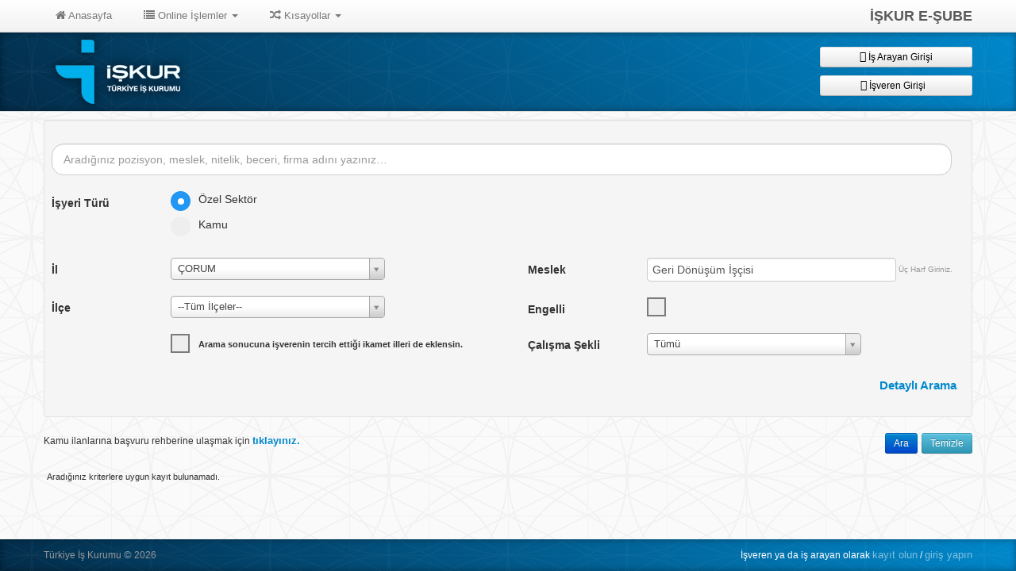

--- FILE ---
content_type: text/html; charset=utf-8
request_url: https://esube.iskur.gov.tr/Istihdam/AcikIsIlanAra.aspx?mid=14353&il=19
body_size: 61628
content:


<!DOCTYPE html>

<html xmlns="http://www.w3.org/1999/xhtml">
<head><title>
	Türkiye İş Kurumu - Açık İş İlanları
</title><meta http-equiv="Content-Type" content="text/html;charset=utf-8" /><meta name="viewport" content="width=device-width, initial-scale=1.0" /></head>
<body>
    <form method="post" action="./AcikIsIlanAra.aspx?mid=14353&amp;il=19" onsubmit="javascript:return WebForm_OnSubmit();" id="form1">
<div class="aspNetHidden">
<input type="hidden" name="__EVENTTARGET" id="__EVENTTARGET" value="" />
<input type="hidden" name="__EVENTARGUMENT" id="__EVENTARGUMENT" value="" />
<input type="hidden" name="__VIEWSTATE" id="__VIEWSTATE" value="fUqIrmBwOnH/GZu88ioRZhsjs3LkH/2a0uHh/ATojpor0iUJk8IKTKK8O4oZ00dK89jSfLgNRFjW+EI8NB5yF2xGXKKIuupbTuhfZHNM8BCP06LIeX5YtVk6bZJ4CfU0nD8BgqzqR8BRMuXXJGJFr/VXNgUl+zXzDlnozwHvFmMLOYj9rXi/PEqsrzBe5EAg3x9SSM5eGejMKL4gr1fgCAuiXBFTdIVAmPyo2qoFfrJ4jqGrV20sZx/RMEvDFvAIQRipiWwQ8v0wqX42ECMuulv/uRERDFS3G33kL7BN8mzPmcGw1jMCLZ3xCc3zy7D6dnCR8q0rbsBwKz0rKnJ8RzTd97tzlNNJcQok0tb3s1AWIqVNVvGRIyFyW34gWC5I2NCeKZgMX4iuJIT28agwNJMZkiQrqF0mmPOdr8An6moFWniGF3SF9quM9QsJZXs7elEWODZnmQbz8CmSCGb/ITP47LH7gdxW6LJDXLhBTZHJtM3eew3hBWeZomTN/pvMgWNkU3Su/wWiTDpSXE2yr3Qc6fA3HSl9cpGk6mYDdNqbhT1zy5BjhFCHyQyb5v8z/ZYdre1mwJm8RzbXS11StJh6E9JTo9f7EOe28lMfXPLneJ3sacAvM9LxByNTMq7K+2kC2SYSNxWlubQiLAugNbJuUHIRGw4tOCMf0ukymXZ76VCIHe3LSjYiZenRhLvo/LZoZbCW+EllWJ9CVK8O7uKNTY6PEyLXu2YhFsjfgRwlD/RpMhEYm/dJAj96nUJkxQYD8G7eCHab2jSzDq58q0zgK5MFxO1Cy4PzQ4Sze8e6hkz4CM1cOFk4uqnuU91xzD2cwzlQXovzecZvBqugu01KyD7vPJRPtMaATgaEjQFyvTfxu+IkGLgxCfsBOlm/wuc1ESuztlT+2OffK9lHo9sxJMJZc4oJ8uRroXwzZF9zBKO6UhRdKubBMGKPsFZLfv1mN/1D2kuU6egaXCtVrKYz1qqlX/Wo8+CzYUy6AiwNRd4CQzb820dhbK4ZrNrsvyk2Ugwc8jbno75qfGKYs5y30AYftZ5RIBcaAjMkRMOSfBR3lOj90IQdCU1UYCrLpFsNpQIf7KpoaxrH/kHLb+LLIJBqlm5w0x5v5zfdpL1mXNKn7a49YgZ0tfQgocyZnj6MJzt1TfBVUOl3lk3BaG/PWrEeCOBJ7H8GLl0PnM4+YBgp9qnYC6KjkxlU8zmxeUVaZa5AL6KawJf5FG1SnO5l5LShw8JAhlJxKGV5hbxrI1cT9AgBbanR45Sp5z/OdxHhMOrVH5QqHLJ9QIs1mbiiDsz5PiDO1SKamrS37mKQvY84oOWdRjxKwTXkdl+E2VjgctdAh6p+QcEtIQNkBJ+2n8iroLgqfRrQCiHmkSeh7gsP0YIh5sWqrutMNKZgL6USGyN6hGZOFv6qWCFT3w9UAFC7CnYJNHFF/jHzfVuVHJBVTfwqFqCnFY4P0Z2Ln4RDYLMN2WO6o7pewbfb/hP4GRi7EOZHyn/VKz5FzLOtnxdU9XJYdg7O3Hb2udESBP6wQoLefgWTaOjFR4gSWzeafX8hev2SgYOqSbH2LTaOOM5oiJSGx1Hn+yIAYM8AbgxxN+a2v3Kbi4SYHNd2paTbed5b7PG8InWyz/y7xmX1zCDvE+gNllQZuLbBHctJWrNOQlyieQebvbXgln9pAwZnhHe6m09++NP+Ujya+P8ya6dyXUe/R1K0bw/AgcGxV0vbsDM2ABpIdnWi7uznttPUv8nMeODcblmRUcJ1f/rb65lMuW9uNyOQ0/UV+7sBwqsMQkjNkv1oDg7FHfykENca4DCmTvd/HjTpsK9ccw/8AtgNr1Vg15bAKqMCGP2cZRe26sFxbEAkZLyk0oTXRhgmokHVVDFbzJtgv9oIZrT22vW+42/Idn10LPG/Va6xm8kI5qHv77WDJAH3U+6PfT5FUNqo3kYtsV6k2RBJWo0vC9UsJA0yG9Zl2knW3zFYIosJIH00g5Jg2vcFng0xGCcMTq9KApiDNee26XcqPHOb0/Lf7WTkRkspiYi8Wc2XnEfBly3GBg82GjH4AfQRXYIsdVsvRIw59zBHCmGtkYQTfqT5wRAjrJZqNoFiw/4mFj0UhksYHb8+yTiccu+UkthSxGwKADnBSDc1P+YFMPnlnMXDqPQzOnLkH1xp0emlhRV7WsaDcKqpMNO7QwkFJ/9Vf/aRP2lrvQq94yxSxEUiLSI1zoxObO+9+Ny6sN4Zxu6s4mDbSiXFUTJQhvQL93F6bBMn+fSf8hpCOf+hpiB75AQBB9DiCyUdBu8pbaCndJpH6UZyMjCT7JkzZzOu9O3V3lbsb55BLXIqNQwL/SxYipum9447onRD6iHSX773GBPZW7AZA+kwTQ3MZdNt07mkVhxonYwXr5rBUAyzuxdoe7fSGNE8fmAIPUkbYXGV9V+bLReCG/In8pVOzSIo3evv1ZUCD89+vn9Nbw1azeWGDNe6rxlK4EjSCsGh9FV2mDe1E+qOGZAK/wMa8HfwN7YqVIIO4Y/f4ezJj/OqkkLoBk/+9/YOrvqxHjhhMB4GU7AZfwsqq8wxR4Q2pL8UAzKPZpbDiMvm9aev1z2wVhLO2Tsz1P5/XFtjn7QmXpUBvtgHf/5qDWO0Lfvvd0f3VSVc0smBW1XTGVGyyojI9m7UwBY8q/HdFSpErPD2rq0f8j0DCYTE7cxvd24zhok/feEF9eFtJc7PVbRe2JrK7MQN5fp/1mcAlEWkxwDpSX5BXcwKM7RBn1KbzXpFXbjL/IMmD3NGFptJSarAFzFMgPpS/[base64]/7GvLijTNl+zZLkT/+4RvFcBXS72OP/8jiu3b6wWWeVqJxfMUI8sl6wR3lKBfCoXdatuiAfSjjMCsovxwiA2RwlJwdbi5mw/er6RZH3Qe5Qt9yeJ4EfBSYT5n3gEEkNWPpsHcm/eJo/1flFDrs+2z7E0xNWDsoApzuW1XUNEGz8uWLYY6NixLaD/d7ROqr6oWJWBnek1WKfBC9ipsBZHYkTXlEvl6QS7PTU5LKBIIkgb/WhWaCof51OsjfoMKaRppcoyPw8nEDGML0V6kI5Qg3iaxM5MaOZhhA2Rbu1QhsQ/lHqOZhlFbquJJyG9y00OFI/v4NQiRUMwzqJ+2pSXw8XUEOZrSMQwzk+OJ8IJV/bxUZV0FczwNR8BcMtvfLIOkvH4TYoJC3JsixJgpwMCX0n81yQhh1RD0/H8LPVCpVIpdLSXeCliI+eykikn60sYfJoLMYX2Du5xn0PIw0jGYOw9rsm4Qaw9b+L02ZyYr8j5h6bsy4Gvuxcca7OLxw4kGPcX3yXTICDQuLZs6QDhvyuTD181VXOIY00o8qSBYMKnQKj63yl6+brqqSXMRTuZHU45moFBBMmxCFIc+K2+j6xrLBDAlZmb6/votRjWIBu3ru3jpQKA/lOawbqBAvi7hqGTVdRownKrUDojvCH1Vs9x40m7l1ITLg9JqkCuRtccZtpBiSOL/ieat11bJPuRmC3LHx9AOwxBkpDfpFvUWBPBq1004KGBfIo5iCjUF0wc0mtu64v3iBTn7trkK1HBBpK3ghEO/l+zUQxlERJPTBXyL4D7zByMnw6bIjMmk4Ljq9m+58dKPGD+rV2wZsW4CETZ6o703IntlJDaQ5xuAbUpflWxsYpB3P3w4fkQvUfoaPxydmsbmIL7DIyqtA58Z/hUtvOuNC3VXmlWRNTyLZtS9j7w0PoLXnuhfYcYp9k53zrDxYAEuvfh5eWToLQrb/Hhd37YPuh3WT2A0xPqiEjv78gUqFEk3/I2TNMRCzXqCpwM+XMdPugDxS3cLIBK80ibJ+u/1r5hIjF0NIXMpBPo0L1ubVDtdkHg5Ak5vDBzBM/[base64]/Bpit7KZ1fA7QwpX2CyppP7+3l8NiRdNT/MdkI1AquFw0YSVyzYWvzlRIJ7NC5r/IKYQKnMwIU6kyFnojdjOa1ItbQwsZzS3F+QIUNdaD/GobRHWGj6aQOGbcHPPxNX7iB2Wb+dCulb5vsnJ8XIgJYq0rBAMpmbqDBIeYRVJZuyYhRdJd84hitbPbffN3lBo/CX7U4D1eeJ49dKc3o53uWY2w5ooLLxxf2CHReV62ixs6X0ZFYcvqQ8QTLuIndpI4GvLdiOV2DC1WBpAIBqw+bhpgHL3b4gc2kAhKpfe9LEKRWeGnBno8lv+SmLtWjf9VQF/qGEgrTJR/WIs1XmwKxh9+e3ATPn/eFYJHpiWMFYucXkr2c9il+YNHAF73c7hBYM+WNxRkNaSz/[base64]/iekXzWpHigxTbd920TFniVvuaQz/vl7TSEBLbxSIyIGL54EjKB5LK/8rklZx0ILZKLgyqqBdQsNO6WO2GWY8ETXBxH+b1U1c40Bw4u+GM2SVp7hhnzLKzwm6i5Av/PILdjvH3PGgzU/h3swGKR6kPXpmtkfrZ2j1Rp5Hb1zfwq0yESabFbqXkKrs+cl4NLk2D/dHN/MIF1jeg/qnCK77D3+p/wZVxGoF6SMgltSnph4YSzwTT1sixDV+DYGmTq4sc4Unk/bM5iRQah0Cz9JJy6kPhA5iUYLzSsmW/iclho0U7KDsYSF6KiNLP7wkLhxAxQkLpsznp8CBnAPGdFFwLyl7GSPl2eK9WeWF80CLzP3iZtpqeboLCN3y0TRwgG+EYLakPd4ULAewPPOOh9/[base64]/N9jltej8ZVSQrwLX7mo4srfB9HSdwmFnZ1qE0tnpkdk5wQEyZ5BYPtiFv+jvcpzUJCcFggt3Wp1sz/RcPdqHiH7LD4KW2heAmCvXSzVN+JvOhx1HvnAtR4BjJuNT11zrJmkna3TrlX+ZYOeEEw4AilzhLrDvUxotm8fvvHAnjHzZ5QfRSOaJxWSkfc4KHsJfiMFEC4+rFYdsa4X6Lk4jeA/Onnuh7WMMQkixOsIQNk0cDaobCmZ5ucj5rzHN/6UEhmEhY6xL+yKCanWbhJH8I10BDt/pT+mctD2fSoTkeHB00V8yad9QZUOBGGDSzOklv96pbLUUuwrEwNzaSZ0v/mC66WtRI5vbJYazc4T0msku/qHU6FnKKWDV2z4WvMCw6LnBBpx5lrYWvIapQvsMyqJ6heIk2TnBKqp/wkD/r+ynDCq95thmpThCBSRDINuG5uabxy8ywwMvihHZE/O/pB43A8I8vwgRFjqnF8imiw0hlpCgzFDM09iGYQW3GpPi/pIQupCXYCr0CUxhoV1rffCXcdrM2lA0p1IUZLiwwNHNP3WGcZsnPJ78Y+9p3n0seWRrxQ8yACHqUEbXzBdxHm/IEeTNeSJftEgL+wxWipqb9ibYoDkfb0wJZzuzMCJdmThan9epcl2zZqvkbg0QyBt1UDiddFp71NUhJAaWJ98FjmFa+e+eJeK+moV1s9fmJ4twhB42yvsJcb4FOOyuaA11sLj8n4f5vmXaextBU/yBqzPN5u7U99s1D1fxK4IjwcIwThV/WyCCb4wa2vOe1+Uaa+g85V+rhLcIHIfCKO8EqTZAlfE25T4ixnEt7qlzTVZQVH4IZJOd9vu0y7cDCzYARUV9re0ZMcZdV7zGakVuyB2UMITQbEifcIqU2iUkVKqvpJ55Zecr+oaWi+K1vi2a74ssTA+FMjOl1Mz16S5atrMFXfYtaQY8lF0WdBFuUnGeqDSVG3ST/Ca6cYfdi86MA/e/2j27sio1xDhWd8D0P7lmuUm+ifrUk0653n6auJrJF2L7fc0/HgRynB3EBEWdvdNBhx18ScFkeu4y2NnOoS+RVH6KCmUFvbtJFwkAiS5MgnUtrWW7C/aREnAz9uPU70Ue0N+I7EwvwiEdodto2vRg1FuRxmDKF2IEJPqP/Olojp0beJvIPjp2qw8ZtGSExNx/YAYGjkLfk3IBJjnRC3I4I0Mg5HxWLVM4Vg3r189ZZl9YEXQpu9AOZgIGm3RK9IzYDGSWHkCF87UXRSKISyzGYj7OdTDMTq9WvkU5GGwSvO7AFxcFptr0uKXZKzLrhD8sFp9JN64W1K/jDxoWeLwKtasuREfRlHOOnVMMFIiMeuyOxV/BMYuEdwn7LNN2LpFqjDQrElE7Q3ufBp05Wwt2U8Rqddjyk9AxxqMRjpfaQGiS7X4M7flcGIgh+Uao2vGkIqMWkUYnR5WR10wtGfbL8g39fVFPhiaaBZuWY8TP6NGctyo8/AVqV+NTzG9BiHKoKZhBIVhgTQRCQhDEsZoZMFniV6ZJE/U8Rk3ItTEhqL4vW92tMM9kp+eWSu1TCACc9v1YkCzDXcKRcTCb8vucODEFySwtqWNmd+wv8CMYnQv1Fn82VfD0B4M74Perw56sJXh685Rhovr82D0PgWDTQRhxC/[base64]/NpzfFmBpaAL2KgDl4flcDeEKTdOFnNQcVsHrqOlBoD/GfiVZjr8X/BeUX9kJqplSQdnkAsyXfIgsu7rCmi5Vjmql+KaprQx9Kv0r6YIY2M51a5Kcd0MvETEJPceFu8I2SZYSV+vQLfg/U3JdhQGckoskdljHuHDNt6H4RtZzXhBxu68MybKZnV2VL4ObPz0fh+uvrOyTet97no4NpABDgz6uoFPK/0fGHDwFxgOiA4Csbr96hGovrf/YF7afydHvc94f3hcJaAYMGfPr/KBEbPTAfjtGhdgnVYLJDzBcAwzGlFfqzGCxwP3s8lamRyhjgVWWUSDXIbgWf9X9JoouRtkW79i2xnqLNJe2NRqvOPKO4qipkfQZgvjrEA7RWSnEXiY9lpGHfJaeICyFkWq1t23l/OJAc7pvzAjU2tENG3qRBtuo2WUhOowfBYn+QKUJpB2pl/4wwp6u8QbjKBD8mvBxJG23NcufFtAg+KaakWCpV00XkH/TwGkzD2M3YITvgmx9ktIy9nOULb81UikcPzbNavHgp471cNOl0FPmnmcYdPQetbSpEFek9r84nlNdsmh6FQ+rCHcfmmutfAqXLxLoC5ec4NR4nl/OXMgyzJXRydazqqs5vjGpgS5jCPGpMshWIefdreBAVXJzUqwXIvhxzHH4H/ZcfDIOzw7DzLaGIK55WyxbJpG3NIa+KvmlrTute+iitu/raLUGcIQBlATjWZrsGvaXIkYHw0Tla6NO9QnHaVajjFC6G9v/OwDNG6nFlFv28l9gDWe6VSHf2lyYhO8rrqXNCymmQCkEJbdung50uoyPFqDT0bjLPQypPkmlOLivSvsO400Sogx94j/zbJIA79wMN+tfkbDGxZfzYhsoG40ehutYbzFJoTIpPBuihH1mR6WZosv58/gWJRrHFpU5Kqf1rPwboqg+D0ldHuT3q4Kbf5pdQSNbYLc5kW1kpxwKDV6UkzwoN/9+ncSSML/ozs3BGP78aSW2EGQ0M9tRgkelk+Kbphht60O2xJfIbzxZ2FrPGbdfFETUNKMRcxMtVfT7cYWlbYGGmWzA5tTwq7b+yazeeiPmuq70tJxCma2TOWCIa+xgJ2/gOinBAvztfPDMPsB2ZB0fnJWb2YvH1R8K95Pe6VpAzF4wz5FZxmgZavVHe2eJS/YWKaWAwTbhmdSbJwK/q5RvNbQWNeioazcBiEVxQ6630+mPYdMhhBOU/NYvSLBo8iBeZ0C4EbSoY5o/ZLtlvUCK4ExhKADTWL00qhIlDe4tWAwiYxSfZiykoZblNv8o7odZNAAbEUuX8DIYN7ohzPmrcX4I0RFHovVXDTzDZujseGBB2UdWUt8NCbShLXx5D6KObz9gvlnKjQcpdI4Z6mBPZSJmmif3InYq16xaPskZWiqnKdr7vHGgnNt/[base64]/4AgDbJB3+EjiJ0sVwIZQLwu9KZcU9QB3hWjH+DPi8SyQuD+eWp8+TLpXVhkmIAXJNfqr/02usfc3i5Tzk8sFuZHh3BW9Qe2iOtmHVd8DvWga/WvxZoZSaCeKMphrbKdrSbn49H/f+VhHTeNeE9wFlX4ZYFpetnP0YRVdhwCBu3pCyOhhpW2cIcgMC3BiNXA9EW92gArE36TitnU4ooybxLit89PPKoDFO0DhlUosTGSpKZF/hHJYsZME37muUtRSaIjSHYZgid3DCB3fMaY438vetx2N9T+5MXaSc3/bASUBpuP0baFbXVBWu6M9hIC99sOZq+jcBoYPYYNXsYxBevKwD8zUDlm0u30l7BobJkgMlMg1ivmfAx4ORSYHfQa/x3Tlpi+zbI0xMW1zPCSQn5HBX/Aun8IrpO4IG9//[base64]/tpukojRlHN4DXoiWrlyhfDcH/1v7CxqLVSwH4jibR4qiRejY8jPKfcSJWsQxHDw+KsmpwVsnOQL0wbh4ml90DnyF1KIOiI4fqnJW402O/nm8WOHiF3aRnrJgpO0OEirC+jDTdqs7xQdGnwRogRET3AyHwH2kL1w82vuGnGF7ZcN7tfad0nn1sHG70tJRyRMYUrupihdmIMjUtnU+g/YV2MXuN0nU+4j4mStrJHbIZGYiPqhRObVKbY69P+/TAX5JJUAdfUamQaoR9CByy1PtSQKkEiDRj0dund9pXCOFvxLxuGkbRzPdTRxuGP62CN9gRcaBt6BEilfbDIMpZr53uCPu0MinLR/n2Vl1UozfgfZG5ERxRmuHoVcBMU9D4/b5gMiRGzTAvyVKQ6s7WbrNO1hJApkSAppGNv1SnQL6hs0u0RKAx3nrt9GLBPhrBukqo/ttNHonBv+RX0Kw3rO/KkJjx09+yuJnYCi6MHOrly+bxj6qNyVp3WRqxPHq/rUUZnaBVz8HYV+JqKs+volCtTS8e5V/PSG3xLVLVlfklWjthLT99tTbxS1LEA5/O1Sogbemqfn72xybyfXjc0sTysR7zr6XOacLBFHVu8l/pqZL3CQ4Br4CDjzlx0kCoPlE9QJNlOmgFLBeLkzcGwJD2aXaqmwLeKVAvj1TlLn/ElPVFHwnWL0i4YBU/FXBnpWGe2YwvDGEbvgnPuhtz0uiKXKP4ONSch3LF0wFVohftQAYuXX4/2hQOJIvahSWNMb/IJ+LVzt0Vpjb6TxdZi6b06DZQ9+2LJcXkouTTLVxzvAl4fwKT51XZLanskhP+jpceiHOTfE+AMPMCwfMfkGPHNR52/BlLTI3iWtFNhaxT0zgDkpnJnjeOJnVOt8gOdcve4yALzSd+e1ZiUYzpUYkOgoF6Um0j6OVt0b3DESttJ0FGAuBj0gYkQXWXXzFsU3CrX/Mw+zx71v+M7+/cPVrqOF/xNARReRgsr018W4XCN2fWSMOWCWs+ayhzYxj2DTy/hx7PfvlSLjC2sQGTymc/TZbhVo4O9EUF2doXCSaodVI51C0RqvEd9Og1TNQtjfjrx3UaPKfnZUhOAcfrNhrXQetht+jO2SckI5I+qHj+jwWgxrl7Z2n57H2YKFAYmgYVKwpw3ReQ367ncxqLxBZf0WzTRyMcednh6IQr4xj/oEF85IjtFPwVViXmOmXVlZD+dXa/sTD+JMg1gqLhfGC+1fvSA1U5rHLdPt0Paj7jPwpxfoh1dJFuIeZO3JNHh1EyrLLFT0U9LH0cgFr0KZCCjZY23E7ZGk5r4gRq/ETSmEgli97frv2QGWpG4Oad9F9N+TMLRl+uS0L++7DN7K6pHkx/[base64]/MYrdnoTRpSj+vF2nBA8KPNo3KUAehCA8LG8Z6u3wlq+cXCMDtpvckK8hLgo2TUzsdK/YW9/ruAEwKckGL8RkKX0uItLtYNoCjxzVvcC3NwUMoePyldKdhp1XGWu/HF/3+rS/yaGlOtyldrGZGzh8Y2eox1mRXnOi8xdjdGuFQ1vF7Y9nc2dpk2+O027u+j9fYWcALx62KtFTQoSC9IQSFa9KpXuG6szZFNAZ8VjjTG+x+H6zZarjjgP0qnJhMnU/1ST1tbGlPWB9xfFfBtiZZZR5WXYgdBVZGXWvEyelGnnkMJNqC8QmCsle8SzFcfve77rMhQCZyRMuJAq+eFFh0+qOGgZu34FXsC7KvKlIGHtGqsrYBfkaFByl9AHNTWq/oQNMejSEl+mnRXmFSj2M+q7SWxB2l5og7C3NEriuljDEP1fhtDaPmX3H5fxIW86UiEytM1oiSMXQKEoF7at5gJFiAvJWAt3itRRwu22AkC3lvz5pcXRoiaKxnQka+7+CYEcF/hK13YJDAxEbkLFu19F2XOrcxgw/[base64]/ZnqMUSyhGGmOFFmngETP7r2+6HZ67QEJ36T8okPdpbnZ+EQWU+kHURvbT4FVlcJkxCPxOBUopigjs4dfXM/oujsYE9KIhnNqicaK//oT+XsrqTbaGshNWWf7PRBKSewSnjFQ6xIiQ6zLUhdT1oBq+OPhXandgMzS39J7LPF6BFXkLhb6iDSDBCFvGXPSeFdySIBQxDL8E+g01I+nGM5fBPUvnAcOucmD/qFolPwR5I9RryPfgmt4abdASZaYzIq8Lnx+ELRPSLzYwFlRIozglcD2XO9vf892ZfhcjW6C86tlFoz27X3VowyieW33ACeqrdbZcx6UCOYclLjfZgBqbvg8gqyz6igbF/+Qh9stje9jOssFnLL4AQb2+YzSzXX48PrOgTHhp3kjY61P+9M6PEphKxSL2euEK1uDlqygw4qm77OH4fG9YCE4cz/Rib8BQBpZLNDxFKxodWYqIAjg5f2kW7Ti+IRerc24u5Sb1HKTvT+6RO81zs24Um8U4L4DSHR3QQMD7Wk79eieyiYQC6RMLZqQvV6siuG02bhaEz3pC25BYIjzEOJcWQLRfyu7oeofgp9sB4bz/0BuMdFoISE901IzzFscANBaHQct/IYINN/W7Zy3HM0A6azDo5OAVbYTWCp7wHG3OJY55X6xTwrBf35hIPJZnikw3TIFp/XwDrX0W7BNU4BZhawPeYvfsLLTn1WlByMEtzzqtPLTkqrxgYPR0N/gDGNYj25XgdPFIhd7YPvlxfqXgap4OKIaEnl6TiFXgwbWxB4zpINFKrdTptUE4mguoV7o4VmjLCyEPOQstEXDM2uljDXFWkFhfMTkPw5tXSNS1zGCx+G5DVs/molaBBi4f1Yy35VeFo+mbqMWEGjnHcUvP3Qv4j/an4lBvNMfl90W7xMAzrK1QTE/+/rTxexIZm+cYuWV1Op8Id7ddBde8zvbawaPXJ/GV5aWVSAf2xyRCYN6T+waNsOnMN1dSzwtgFnyD1NTVnN1aEg1N9CebtGY+GInBNIXImj7Cwn0WML8yU2kQEDx32pR/IfyCrUIpkyr5hhnw1AV9tbzMumn0PE4oQq0kwyT2o8yyyUZmmOmosVT9OQtXLqDIwPKoTTHE9h15kHAqf2yYqTKdU3orFBkupns//TceELAa/YIAelJnkucLzL38V0sAZm9nEbe+NXJl5wiNqXKDXLkqQwX1Yon7wKNS82afkwq1WVbYtMa1TjtITyHpamuEf1CeDCqnvQWwZ4llizyGjCrVwHxoSuAn+A4S6ve1RgMHY9NmtU2FNpe5wEvdJJuZji/Az8H4m5qdd/W9PZyykdy0JayDIHTzw4SMKOdTOAdkHPV3NEvgbz0AZYnPaHq49pHLjcjaBfpKycIYa9ayL7m9FDnlsrlKqgOfsS+uyHu+Gr3ilmoctan8kPHBwsm/2ZSKbBpU9c8OpIuFRRAgvKVlMaGtz8wxk5KNskWq5/xzoFfV0IEJz9LFQP3QoODQZZP55QJIdgDSPMqis/ByKVKX1BNRm7uVJCPadon6S/AN0wctYDVAybsUzdbUPayzG7SOlNCr0pOGTrOr5Wi17xj85kZMX9ViT0/[base64]/oQTKhrPb+zOVAjPXjMUssXcrSUTkEciH6blIbqEFaWefZJgdw4XttiC23xnC3y8tPeKfDHDP9NAxossVcBTY4x/[base64]/pR7g1H8ZgKhJ/eqJz1egGEM0xfwqWuHMfLIgO+qCPY3suauPnT232BhZbU5tFS/pFqQXGE8a8LZFcP+blhP3g4GfQCP7/V93HTMsAdHma9zkKGjUGbzUjFgcxz3jRzqqWAOFV7MVrhQSP8rodru7lUrLy3L+vqzZNJM2BaKClMbUEEENdVTOfMcW2ipQ6az2CbUC6+uizPU3YuqGWP/vtByHHOgYpsEhRDjgvlISWfeCKUaLG85PCKryl197qu3YCvR3/pjdjJ+p4/Q0upuQZUeXm0QHgB9FhGGO7VQpeJP3TZpRNt/opCp3VeouMEyBaDf/xFWm1GTyYuEXJHXI0suyMOutqyKhwZzmvnjK+NNwWl+b86YOREfr8O703DOjHFNzs8m/yZtgtXvs6PvdFHWg3QvAexnt0FbXwKiloS+qkfFi48UXJqMzmMYSuNd61IG58C3unXwsqIBa2MrSrJqOGlO/wxT532IADY1OFvMl0ciNITqPmbI9z//q08YI1j87vQHRH6rDgXWUpxFFvDaJihC5oToMsFLrj1oXxFQZ8Nd9j2uC1Qe/EML536LeChZoehH3KD0rebs6WG+XqJ+U5HLM4QlJ2zlCz7BXBMnACHtgo8caGD1OekQH8kocC4drb/FbiOTkAGEU0OC3a5jORCYuzEsjBIffCUQ8EskWuiYHMhxIg7q+bN1OHPDN2/yvtM4gh8hyWn/BTGu0F3MNhOD1UnM+dkDikk3H2AfBwieu/NZ9TqhSqy3axN7C5bJxoNGwfpoUpZsDacQECD1oYay444p5jX14wxxSR0YfOyIRBpeZeN+tCFTrtx5rEUNKuzjCgoi+nMNaguLOdtagXCiKmXOXmYmpAA9SK1RYkuf4v4JFRH7vL/ThS1ly0wKV+WoURbuPI3AD8xEiFgw/WSQ8RCzKzn60TB3YA6QBKcJoHLAhxTANMHvAGSVXq2rir8Apmin4hf9fivmoaFSTz1u1E7oQi8fid6YIzhdtCI1jNMuJS1Se6O7MmTBM5GRFrlHR8qO161+JPOZcKt0y0tyNaFCQVncPMgBWMUl74Evb7rLCazk2fsSNFdMXRuaWBJmxS9EdYE6cYVoXkQObn/vhdcD+Oi1rBEptn1t7RZRt6ePsV7qsdnPRKmDN7odbMNfJ7W0avnChkQH8ns8FzUbWKbTLJjS4YuPJFUsHVZ+tCuY3vOil/FuTnb2K52HyrUdYIwm2hJBFksuo30xrhZCo12hWWPauECoC8OSxPVCyzPtalKv1RKtcklxeeMoap8jeC2TpdQy5ZN/PclcGtHXmo4DjGBsGGrgZiAfhcsffkElCXRYeSVELYyhmupJZh1mAMzdFppb7adDGuo/HJ+ejVId5zJ/l/Ha+oulpheAOB7Z4cZizRc2eyPjXq2AmS0F+JWjJr+MsZS+MTtsodZdtWmvxM/y5FHUviusqoilDVAVkjyoHKMjQ5LaSAWoyf/[base64]/aimNCctDGyQ6o69b6vHA5aVQYnA6HZdQEn0xGCQkrZzZwFoLq6RZTJBitgk/6YAV4ltyPwE5QRzUJFdQu8xBzkvHT7VeaxQPbLwE4Q8D9z7hFHr6RCu67ZbjtNfajL2uTFkg1QUAl++nPyMRvGHeLSVfRXIddneswFd6XdHn5+6g4/dlHKChc9YQ6ugvV5TSsnOL4da7JA3bEdFpz4JzhizzFavGgXQJaWMEjXI0K/sT0v25dIjehZOAsvNH2KdcZOYRz+kAkc82zBX5bm8ZrMx9+ljIkFpDJ16zp1oeAT3uufLyo4DQB7EXJqw1szZiY+NUUarZ/mql1YgjUmGuE7LQzdOXuWBelxy9asf8qz3224z7wSdX+zo/4MT2J0rr1Ayy/Z4QRJoqVqtWWAPoJ9ZFp8gVOrgCXciBCZSFGJNsOS6FWbB/WCh6GgHRmuiNCXKU7dm5Gt/PO6oWgnZloYorfipRskK8wIzvas0TvS0704HGeuvZqSdMtjg7kIz1iPMKlc+CMHDTXx2gWq9KrK7/O1CokzIbQdA08KaJvInQWFe8bMYB5nHrFaVzqtNQ7J5Y6otqDpKfqM5WdWapzNnAQHNdN7Fk/8aOJOIlzdfYRRmWjHn4Jv6CeWBVQvW/PT6kDmNnNn7pAhQdQwXwn3Y09bPVX8MpjKhFrFrvAFJOVYmK/cu2B5mR6d97tNP3OusIYAkl/GCBsjzyOTHvyCspXMMX+ICFGswnoukTM2GqZ69Ycna+fuxxME72uOxfpRe7jpAil6HQSfyJ+lPel9a6MwoKtM21E/ziD9a+zKc5PQEpUw/0Pbh1rFkLt5ETADPg4U8ygIcHueBPmmf8GTD5WpQaJLY5Peo2kaxnGMr+kTbIBJClotRm2ZNqc/7h3Z6dDtj3k7izase4sKpBmCfCbEEtVo/rIguV1lkAK6iPSwwYn9IQ85Msg6Dnz93SwHgL5CwmA3EuJLDnvukargIBkNE9p1vai2Jr3SIalrpE5figc7snYcQUNokLJBQlv1ZBJ9CQVLZH8HH0/v0KaZ+zErdFwNv7/[base64]/vSGd9vE+2bNpkofUn4ayVLOp60zSS/sku5bveL2Yd5enk/IEN5V2rq3czv1qcffKk6dtu7jCTJbXcIKgmxJkmNuzOqHj1RmVpSlSxaDHf2NXQewKdCm48Z3y2gG92Nyz1y8APP0AcWZpgrHOkjCSCvRSOtODADd4VNPVElGmF9VSIf4NMfbCnrDWmlyDjm9M6TiX1KoyjAuoQjRV+aA5l/EKF7tfNHl7FYxZeaBX8J6zcg6iJaE04GDHU833XrOlAlTJNuI2RZSgJJn3C5/l2PonBMpOnjhg6Z70BIK2pFTg7D9NQkIwG0LU1rr2V/TIyO6dOXAf2yMIMrh7WKZ6WfwJrNiQQTqEJ0oss96c1q7UE0wult5BXwaa7PfvPMqnsxkx4I0j7/vpSn/1mZ3TSjQrMxry4zIvM1l0sH0F3thYeAtG8GtTr+UV7S6q0i0H5g5ljiSIt+FqRn7rPiu1sIpesu8dAbbQAL3KJlta22npXpfq4a88c8j43UPT6xq188LdtE9PpURSoI38M2YcVAUSVi83UdNb88z8uSSk6UQfJykHZ1rGQKha/z1sEGEWCXwgZWHnjbl1EhzL1m4umQaYWXde6YQtV7zqdOs0oe1ZewvQ7XiE00BUokPG4yB15ReahTtrVrRsNorjHQfIPaQRL9REPa+c22dFi40HlYVA+YLIVHGcfFIU8MPRVYYdLtzDT2DvS+vsA8q3K2mrU2klIpmsK9SpI42U5KlzNSuJFXZXb7ogJ+OCZh/PyPJGWEnNkQC3FRuQO3YlZ3uo0b0/eHGGT2Sp34ORxBCtRA+pUcvG7xzCfy/[base64]/uBcOZ2tqpWK8ums8HDNK8yeP2jHi8nCf5dXg4MLiaosaZoQaPI1G9Ct8gv7jkfF4nSHY/XBEUzWPk/JuP4LpYBqLxTKh9uLk98XWBhXQ6zqvhPLjde4E69+UTnqFmXbhy9hciGrledX6PoOoY0QKl4CP2in3sAhAU9ilGO+1uZXHMfbck9oH5+BRuFTzbvo3TVN3r8jAmYKjNfGFVIeB/5frfOONbgsc+YOuKyTEvcC92tGzoALAqBGEYIknwD5elI/SzaetPzoX6dieSV7G+UyaF3SRn+PYdW6UtTeMl88yIE2ZCq4owF8rcfUJgIvRKI650MK6185woHrlUP/IpHKnl3vQE3ejYmWClsll9cqqWQyt5Fz3xLq/FzdOFAyW31aOhYJ36y7OGzFw5jwm2rSQyARoJOST7NGU01PFfxSltxMJ7DaBtB2aqT5SEQe9jW8TqWPLXoy/JCaMiUCvbyoOaRkiptwnYHr9qWgGFv6PyXn9uMeQkcxKYGLeHgnhE41rxOiAGa74LMGDwu915f2KdRrDkfTWmhFPbwKmKvt9TiONtym0Vxqkcj25/jwnpzxRlojx3sCPJPP52dgxeDH4vRpqGt5c3kGLn599SalhPvkk07lqqpgwzJx+fJtJEMhb/FE6U7ALkXF5iDFPctgG4T/vOPX80abvDqiPjFcQ+2b6PCIxVvtxhQT4UAx72MId1XRCKEXHD6o4aXe2ymHRtwL59xdF+Z5nIa4+jQbWtcTHeZNM72tYWrJPBQKmENOza4Vo5L/zkENnMehEwSDigRUEx+u/+cdNuJlUZ77XqECy85Gc8s8cxUHzzPwKO2UwUu7s/pgPt52czQNyNKF6zNVkojKbiml82n8h7Jshzwi/bhOCJdHyA9d1LrYww0Ywo4B+kfCg7NqaLFws7435u3EZkjCsmCFoHD+Zsq5WpRAiXhx4pOdYFssW8Emvykpe9riPa6XQuIFiGg6umZ5amHBz/gvn/kAcFdvSl8bkrxDpC9yow5fN5IU8AODJeCHn3R0nmBanQ+ZxPjZRfW41NeqWvcNEog+hYu6G4mPj3AflYx2B9+BGgnacZOjawMM8tjDRahKIYZB+PAvy/h7blOakrCNXq0C9PISOaDBfT0UMqAH0el8YI/xt16+3FWAbZPmQ4KSFmWnFMItoODJA8vGWURYFQJTRVRgYbZ8p6l1qDvNU7WKiJEzDuAUyp1HDUVcVjcKxtyfOVJt4K+4Et3eFbn/zbQYbxRNzIioBdzxsfpaMQ5qVKhUEfmp3AZj/Ely54r8Hb72NedHOxwVOe78e3BAl5DawmWvhv2HhO6j4aULikO0liRan1PSj5sS2EEou1OF8tUXxPc+aEjNEyBrdFgQV5+yH/zxKYEKBNeeKv6nJFrL+EN29uSNVAgMHtQcAlPknTOsD0nsGckiKy05UlCwvHuw52iRq7cZng0Jqub8iqMNBCjwf/KMt6BhI/HtStYGwalfpaJgFStbJMMIcOfDh3ZmUaXYVcICX2s8BigDlAePtolVjW4gRIXhXcWeXBb8LuGg6kIytAN+SlF6WKgsuBkqlZZBQg/46yK2p6uXzKaldEeOmF89bqGPxNGzQH2xwzXbGnZSeiHRvEB4Czj28oZhsc1ihTrrXVty2ELo+dTvnxA/3W+QI/wG6ogCMSoNCmgcHF/ljs0muSiU8y+ghoLae61S+3tpubLOn6LQ2XWghau+LeWgIpLfCmrev/NsGgLz4+UqPRfBeCHozkNvgYgPbyjBeiE3NCc+zIJC2Catg30XZQwW4LAkxYiti+We7E7G45KSybxQWIxxNI5gS45Lj/WhLKNoPrqYN2LWOc4GSDX2PdrI0s8GvEDh6d1nDuCR+Z5Y4+N9RzPH/oGLFpeWN6TSFp6xpoFAujJHt+/qD9ubCUfDEnLyOfGIHQB8Ze7CdLObJj/nA9mmcbBaIk18YgryLmQyQYy+nBsdpKlp8LZgrZKlnun8Y/VRW/wj9tv1oiWzl0mLtLC9ZQAdvx2CSE3nZnoJ7BPbM/aSbBt48J96j806L+4kNKhvKoo3Jxdz53dRMbquDafmnHohpknFFLkobHIP/Vw8F0d4Kt76n2PrKsOpJiptOX42bXp2RxOKErV/NypvYU4yyRajvNdhKx/IZKiBe9F+xm9G8h+2gwu7xrN8By+T8pPHCOJMvByvMS2ULIJKEKV4YeTzj57Xb748LqchVakxynb4Q1dGyAjO3D/MZnfRMabBhcLRJ3vtz8zq5PXFjpnrjEmizD2vK0i6qMYAMZZweFi0ymH5vLbueBRhR9z8qQKuIePEZghlLMuwJ+T0ixjYJTRBDdBs7ahsGdlFLoA2EYMQX1xr1CBvr/lkvga/TF2Ahpe0QpJWpYHiT1Qcdw4XBpO04YLtO9w01BtNoeWVGU0QnowEWc0GfifOF5Y4RLjMe6ElX5dchRk01JAAFMis40NOcxSv9HdDbIB+V6NxrjGJjHPhig0LCSSXz+TTzpIi4XiUdW5AqKdHxwdLBDIpJGBUZfvGkOgmoBjvLztixBVYIGYd57fufbzeH+jL/s29nW5JwLhJaHitThdUfZZO4CGUE4oqs7nQ70w1hSD+kd4kR8/vALd72O9/D4whuaO/4c+vWmHQ2n5JOgufbnpIjaL+69ZQh0BER5xBr4d0Vg3HkHJaR6rVeljQRitv56bYMnEfXnSjr3Nje6OMr4jpphrEJY30cKzuTf2nVoQKLJcd1McXGe4WOJslIbvspQWF0+fH0Wf2sVfR8kLnJD9G2g1wJFcW+g2YW4a08fCzctLYoTdC8LggyUAX/WHD4Mx5rWf05xRPDW+k5A9KPBulQDUOOztlRBI9yXkglhMsHrZZjIKKbQ/9ConihuYsyl54hpiNdXKSuwVCi6UgEFxs03NUlAW28Z6g8Qk1b/Aa5uTXMdDW2Vr0wtIoxhSyq2ETB1rnjPCzZU9UVVDUZazjFietkXqQAjxhzH1Gm94hhAjWS1mRvE68Z0s6PrdK9Sornt5LKnnn9DAx0MqUDbIrMFlqSyfixDG4eFyo8kuIoszG59lIEN/YLkorcHJ4wKc4o3QJwIz0D+PVSdxaZtBk/K4//perDCU8ZG2Geag2TwTgyldll4WEq6d/iDq161CC9QIf7QXeEnUhcfcRfmvuS3AXJACoxg5LJ2d7px0zoS9y7+wW4omCtNp4fFHLNcb+c4PIG3M1bI90PDWykTBRy8acuHu5Y7kqWyf5jFRNxo/7j9m3NmLuSveoD8L+QTe9+rM84vGub+ym2oyV1KUQiUgSRImUYl4lmp9fcWMr6ibBTX9Vz0+isbNDSUf0DRsJJLjvFsC6sTzz7259Gg6NpULgP0GxpPrbrmnQf5R93mJh/CpmaaLcKEDqF16Uyv4Z3ZD/OtjhuaAAQd1Z7OAeeqDhMXSf72NmVpRHwdAZK0sSjtSkQdOtC6zMaScJeU0WkEMqTDu+GGe7GlMZhyGo2nLZ91AqUaoE4+Bx51IKzcskZk+4TP5vBRg/t73yZE7UMku87IkviF6CnVhzI6WQai58Jnyt0go1vsFoDsIFSWr/HLrsOD0H9rvH/XaetHO3s/5Xwlz2CyKRsonj3PigRQrCnJ4b6u+5qyM2umIwDKCnYuj/mpPtSvEXUEBGN26BfZFeXBUdDfX7kFabIwSi47zXI3HIKTy4CvZheGYBtAnztmc8jSTf7B5gXkvuCa1e5+YCL5Tnltm/sulTaLZlhrzGDmNqB/2oPdV0TMvdkEg1gIDRnfsVG1v9YUyfOREMRXJaIONyb4spCzaBTKVeJ5pV1b1tx4xLj8gnaK2z0OFSN8LBHwSm+lJegklR6lCS7nJjhM8B7SeJHHE3uaAGFVL14bunI+/6k1qUweg127oLfZtebqMJBMfkagjYDSLEORHC8dIU32JQ99uy4ck/KtMdOABevvQhOl7rj2PQ5gROzlnfWIWpoZTSqfxvG+trcyIC/Szh6szxeRv5SZdGvY7GLJl6ezZ9/EcdLMvTHAO7oMs9bY0hLEDU0hP/UmF9L2zEndt09J4orPAl0ceH3zkF+iceykFcMfLnOT208ni3pS1p84lO6dMuaCKIMVU9DzfhXAA681IVpH8XMhO0HN67AGtdLE3LfcsxdPRfDHbyq+qQbAHmqNdPlNA57ND4udmg6ZKdpM0L/uj6qC0adI2bUyKQSBFa/PxQNM/8sdeNhdQXh28NlGqmZiwbm+mCo8OfYh6i4SLbDsgYZwgCcHMlsVzbN9/pXTafGqk4lxiS327TmegBwT7J3TCkuT0Z8BtvLH6xPaBxTF5w/AjN/QQBNI/[base64]/msonMGOahlqPsLCyc5BtcLJWYMeAQZ1pp0f3NnznI9mcwFb6X50XrFDr33qMJUDB+CO3LS1leZbXp3vPZ6KM+sm92GDJPbz/lXxWQfGO+YktX13rwxFbT6egU3hMzVbZeEAunk4Z7j0Wo/LH81LU/ssXflqAdexZaf8SZADRI1r0M08F6uzxf2ZJ9Xk6SenEBz0nd5lgAx9j5S8+8Zg1tpoelevQSRQys09xTC/U/Xxa5CeoLcxhzIvBWqHL3R/ROiJE39+Y9j40MLaSdz95RMDeRl+D+uDxrq8hXlsCJkBFgrfcredidqDE0v2arNDfPkaj+IdI+uN5YEwPFR4WMjfuCIVQ8vgbLwXzjofbYEoqG9dR6f7QNN+HnMig0XKP+vXnsoURj4laTSRpSWq+tX/Iic7dpAcPRYOzgNtgp3LaJy7iU9HYmU/d/pm8fLvncQH19nhVplXO0B67903w9kLAh+MJZyZgfzpf3YBKnGDQ2iUElOn6/LY2pHWhkEo8/MZYr1/bUa0buniaBOrnzCYZ39QN18ARe7raBREcRBvsgVDPyMvCEf5V3gt1VO0fwIDY68zZv4iSxguGFd54fyfDgmOACl76c7UWBprq/APkmgsaKWJlCNIJYfjGGnJ8hc8vNZeaaH7bjob/[base64]/VTd/tUfCa8mzB8SbQee7TMcvg0e1ymgMXWPU6pnOy16Vs4V4VtB5Fi/XFObY8QBNT+Lt4ri/ZL4XmX+iQUhWV7sz9UtZrNujvi8RKHeMDubTWXuEd5E7Mna0JPRTnjD0vCDTykorA0/1RIfXerncVWtIgbz4Kog5plozJtUlbZVWbfGbQv2lhN9cOY7ELAUKaqSP+xNEfnLEl/pmKWf40OgpbNoZ0f604svVvhUvoHtV/[base64]/mwDx1WMEwSDuGsBQTyJ4q5oNvUlLZOtCzEkwxCzTZh9wcFYm4hKbqSB73LXN3/Hcw+aTXweXlJboIcCxUvwW7ffhiOg/r3kQIHUW47myPX+p7P29elP+bfheFmAijCmB11h/gnjchjHkVz4H7emSXrU2GjWDm7FFi+BmLMwQbHAf4ith2RELnfByFlqY4tzrbFNpKSr7wLKkgU7SXK7/ssYewP/Qce2Vi8wP4Zmc6fSAsNTbaLD8BsJIDxhD+jVU4OBwDUAQpgBLtMHCEmWhuzNFAmZhOwDIqQ4HMb0zLQYZcqISqyqTwCVkCqVDRmuezlIWdpaAXefOQb8LQA2e2bOjDbUArmDhIj+LJ9FHa5uILFF/Ggwd2B96wpuMr57KGkSXh2tjbIdGj3yTvwxqNtOL+EGqCUdI4MjY0OqRkWEQaDr0Y0K8wer9wDfnyYRVqzO4Eu51u0EcljipE0j476QVHPnIxd/TI8k0j1Wu01f1G6K5HwDVJLBb1WrPl/geYP+ekvZsWlc3xbPGn2kbUe5YFGKC4p8iM+yDFzQSDSqMMq7Bf9WCzHbVRErR6B87/UcQOVu7KT7dR2bRKtpG8z/8B7us/mR8saHFrvuMz67Boh0zJcRA4oU8Ms3bytcKUfafATdn4NYqvaXk8N2zelGCrCyrtpGJtpZueExlQ0SCGOlByBh4WvMMlp8fd2TaV9+EfmBtjICfopsfpRWE4nPdZaE5qazcjtKg+1N33a+8LSU9vn087tn0JvJIv8A0m5B5ViUNli/k8dvnhpKx2bWPvJSGOgHD+V5WnD/rygfKC+HVkV4O+ZTQzOw6LLjTlvYmny6KUoRufw3sBwRLzajRPH5IVwojOhYtzX9JQWnw3RcHWmCcgqwLnbwqX8ILsyHy3+QYfh10d/xISyUE/pC5W2w20Xji6ZXrZsc+DfkD8fq13eBp9puGLYnIy5djBYOORsufPbCX2LpD0c5NmcLNUdPndd9aj1BPjTWsMnfO3+r1AlfnewRjHX/haoa6oH/+3L38pVwTRNWFrdVLJvJQYFNvtRs2fokgBSq1xxeLkR2YyBSlvDuKdbyiKXUuSm6lm1/XEXgeP1crUffX4KJMclYakwE+7R4iMBWFBEMfEF9941HOrZ7JpDJFmMXeXpzUkfcF9/[base64]/52ClNeOSJxe7sFNCkCOpkvF8416hKdl6qeUjkVMKftHUnOK3gZeJaxFjFwzflLBIu3qXbGTb+oHWCOzElCM0uFOHdHWz4hP3G5xM+MsWbspqIlsisVDtbOPEuERNbZvmxLO1Sk5u2Aws0zJMHBO0q86tgZmGvHoiSDsJTQifvC9WsiOxd8IRlBLGJwmTZpHr/1BKPurJfcbp9pQfKoewCbxyfeqEj0HdwiBox1O40XMkqcqeOyay6piGEe88iouFIuQay1OhLm6tQ5vnjPd9fi+FzCa9Un7jFNLtJpeCuBQDzcPEs3pqlKH8DKSzt9QJsm/ndgSpJxj/vCT7+HQQqRROFOQ9erXrtCRDHHcfXGkQqeZkqCVALlOaADS39BWmk1j/W/KiFW/07kVI6oN0LnjFNho3u+TVReEfaOLWUNCdX2dXFshPhSVKqt2mEPvpWBUA6lu4EH874+XiZutBtgKWqd52l539MnQEfDO1CL/yDDVhpGN8C3Cdovu3EffSs0U2JcdB0fqPc5eYpbPI5j7RZ7KU6bUoPgcutCfp+Qr8KXW2/wYstoTJK3wLlGsE/tUWqiZxiC+QaY7H1wFhteYxWln6/iq+jL8ryAPDaNerCSuYHT+RploZkeZFkZBdK56LUiab5pyIKK1O95u7qt4iDLyHVlOB/z5OchOzd/NVDJBRkhcD7BsNys9o24CPSvURgLZXS88MjUBb1Nnt79ewYvEzz1QqLTJux6EwfyBMV+Qy9ZPQZgxlKO8f8gplwpTy9lu6IuzhVoHi7QLCv9pBSBD6+utQ2bUX7iOAOvEkuijAWYkypds6vSgqwa0/R9SMXhdhaY8NUaiimf6BOJq8KWbaZGVw17lecljIziMuOR/7tcXNxnQX/d0C4aRmydvIZdJnDMeNOCmyzgP+uZbQefuQYq2ggMh7ijCZSmCbcbTNO2P8CQGNMhh9V2l/1PlBC3lEth+tOEXnPCdgOsKVnc3ck7qxRcLHcNDqlBuEwqknj2TJniJNREdrVizHPqqpG5sohpSbEHtr0UZO6YzVN76QGCp3WouRJ0L+apC6BTFcCIXMaZxzWd0kw3KyIs04qTs52S4z39J4/vFOlbzcB6ra7Sg8gL4P93PjuJXmygx67zlk6W8NyRGkJDnuFvjmEmLjSBi/YeSSzSNpbXlI8bNsG8AvGKocKRaxJuQ1pygl11INxdj5+cXcVdUF4OLyr6i+hp7smcWNMnd5gpwpXui5eB6EJDuUuG8AhmQcgaUUP41OMbdAz38hViwSUtvZXZxrZPKKEpReKxMo2phmlGfSZXnZrvtjKyDT/RRmGXFMtAMJhy80L1xfDpxFQGamAjaVfJOdCm/fFlqp+dx+KnA1eVEGbq8R57HyWY2SJdRpgcPUMiMe8XjMKJ3Mv9uaouH6NGBS7WHqJoixz896UYvLKTFKjoJMAHMhNLfEwd7N7upuVWlGFd3E4kZUGk5shnkoa7WhdastkGSeVNXAyh6ULlu591+V3FArkwqpl/VXRtY5GRNHsxDS5MCUZtF2SBDv/hm0GmDcY6h4WuGgGOuFj7mEAs3WQ2Dk9qci8KgwD1pCRDIjgWBntV9R2F0nmTxWkXiy5+EJBM689+OoMtTpnFt8HUz/ky36DuV3AgkTWL/73OaCNOrMMSat1rW/LFVGi0drs/Pm4arfzfUT3fDQkbeQPhkg+qQnVmewKRnv13qEykJTNKeeYIUx1aw7xCBL/z8umWYuJGMMAoao2ytGBOjhjRdRdesvpXD0Dxh5gobrDz8jKp/WQeYZNoJeauGE8crRxKPScj4CgM4aaM75f/NWMeC3T1Ta5A4ArOW8sVpTuaBWtM1hewvGo9iUsmQghu8IrgiE0KaLBrPNTQGUXzAoQjiH4JwdtIIXPbkDBjwr1R0KlFkJXsb29Mzllz+uyqL7IzUBXG8ecmsaJxrjpWkSMkBNSBM3eUUN/[base64]/tWYUy6L2+H80MxfnljJO4KmsDVDR4awXJ+bMnDgIMxpqQbE9dEjrlUL6XsGmvdGAk+JyHjwW6udhoifjchdy890++/kIK8UZQy1sMfxL8WshgjjUFrmQTKYtLubIRSYoqQLCyTjCkbtXltEUh660FWAJ/GYsWs5A6fetfotd7gdKJ2SFbZ86ZYHl6+h+xDWYOguytWtP7/En0pyjVOEyCdyY8y9S0n/al1R6qi/EyXbVNNxyqHG5IdYMH09ZhdUltAsyJ/rFWQsd02CNlFzSirQLCvtYwB1uTp7LC0E9SPccJNCBwC3u/3tB1IqkSs2xUlKCyL5DKD/ddY0nlvGsm+jIjuMJjCDCceB/[base64]/f3JY/nUz1gs7S1bQmzgIBm9Aa7Lv2C5jqmL+CZwxWZdw1jPiqOa/XdfHmq1/ydwz6J5Sc08W++2UgQZ+NhcPiLFez2ICwBCuNqTLwBUOvGw3sjwyTkhemf9BMY5+bdsmLHYVR4J3fmHbzl60AXAeKxFkPzYUoY+h+lRvoZWw7X62Whontn6gFjGlpeEDg8vjKnAZJZPuz4oVBSIHDbOy+MVutQyANgl4khM1z4YTGq5xQVCr+6/oT4rJPsKNFRwTOt4ZuqT3X/mpVQ7FT8+VCkrXCtrj1QjdxZcHaG4qkQBlekq25UenSoSj88UizmoLjE7xml3ATEXcnAVMsv7WoC1CLSrzhJRnRxpCknIXNCxTsX/yKCxImf3G6/Q70NGlwiFSXtMorzSeT87dTODmI/SIL582mlsutO+RRd36uaET1+uo780GDI4S2YZZChrzfvpdpurG7cf2uH55O5645FwNDmEWUmBZ3lrxGKaGyi21scEjuv/oTB1XQf3c3FE2Onuj09gNJ48nHeLeCV9p0jcEKeJ8L9vzDMLbhITW2DC/hpJZSKq9s6snAQVOIB/GHYLJzNuhlbOE/jcHmeCOSQHZVfvanMS8yk/jmQ2XBU0lp0AtZJaVC1MVhdEyVgeaN4YRHvC7fvQa0Ol7x1dbUJO8vp3GsJqN2a5NCGVoK7TNzxjGIyj9uFgHeKAOuowB6AL0Hg4SY78c+7qnP0O6Orp2cKkDbveY3g4+LOpGaTJ9Ji/dbblOTHBWBhlzGMg+bMk4a5txgfB76dwACjto2rUU18dCvoXBd4L9ysC0orlI4yZL5ZJeJaOhXfQ0moxX0Gl91zWZynkdu1yWzuNcc4xKkma2m3hkqb5pwNysoQzeJss+mPJZNTQftZpDVvo4+aqBvoogzUSKdsI8fpdN/[base64]/OLdS6DgU9rxPw6P0gF0Q6oA21Mk9ppAbqpVouXEAiqjf93I7eddkLY+Dx4o4JwDfMuRBvwriwB6VSj3n1lmRCvtHw/[base64]/y11KKm8423AS0+qGZGl3V/MiYolBMUCH0TkHexzzxnikc0Gj9NmZOdaVqKdxRO7qqQTGQaphv02JIGrn43uwUO3u9nnDSlIU56MvoeOF3rmmJjZNAwsKpHAkqgf0OuwkkMFUFXoGZn1BF32Oa+2/OHPpAhMn//pncKp18OEkOlxLv1gj/4QKUPOUQRXcSNJatbTJzkcsubdmsuRxO2oEuAoctxjALzAcIzy0yzaDFNjVyeEFFLZ/OaVQoajsPN7kNjSjihrHhd6OovuAxAANJ3JSW1oP5JTpq3pSBymXX+oApNszlkUVNSIFtpbnAHbEs+hruh+UvS3EVJBMqNN40Nc+73aPg8AZ936C66+mNbmJeb+bAm2xfLCNZgfkb4/LaMXzCAV5z6Xco1dHwEccV/83o5ts9Jt0MBYIuoxlT+gjpZur+91AMqbxKkH+GuMcpESijlB9zkDvUfZc4pHxEbRrwyIv96P1BNOd5XRKUquIKn/s5n7MK5hIiLsLFNp30ACB8NEzCS7wji48iXGrRw1H1qx/ozI0ORCpIfXbzWd2a0ehKhrE/5vB4iGleV+/6pndGs8Q6TqzLdh9vInYWh5oH6l0l99lDipNLwubmon/Q0Mg0+URIGWP5dnQolRCCkufj4g6qcGq+gZdSGbb9v7YUGW2n0KbFCIeCdYMP2nuuUwRACYk07xx8V5ccVMZpY8Nz0q6J2A0KQjhBc3MhuzetXeuYgTVpu/w3UqT8yskIdz71eN6SfIg1AmZ/PEV4Mpowi8N/OjMLVj0O0s1RdiFBIqxlkRpvH5E4mZypBC6/3WZeSaChE4CVlfwycPlW6k0t9OTBrQXJ0khqgXDDLsWgV/rwBzFSswYpJDZTyZUxjURdsT3vRX1XX7by7F4cgFIe1ZcXEuMIf5YTBSrlSDyMXL8Jbd/Zh4pZnL59EpNHiBmZw5AyrGR+zQ7dHcYjC7TAMizkBXwH+n86UTJnk5nMRsuSnC3sQjfppNNoyimqleoBGKe19kgYT5p8/Hh8gnDwlOxi60G0gOGI1E31DX5YgNbjiaglj0TNEH+opUzG3ynFpWXreS22mdV25IIWqvTUt2A2KyOsBNNYKccufSWw4ag6tpKpZXdKMrhth5eruDYh0vguihjP1alXXCLNaqVY2AWLHOv4209xbnzHScg0fynzJ5BK/eo/PqDkfx5o4fJjnKBmaxa6Footrj0kUxveB+SjDW1yrHAtbpqadoH9JzSXpvtdkxPjkPu6ZQxFmRLU+57jvFcaDZDvhfyZFit9fxUzhXe7g0lnibL6g2Xy8fF+JONSIFE6ZrsO4L93RBkM+7dg7aJ7NjPaMmoW7Xunkm/+PCrEf6/4s73qko6TVw+DBDJEfK0VxBteGdLuzfIm2G+oyejX5LWbO7Egkk5Y8okmHpxoakSiI70nyjZCKfd5D0S5TbWKk1k1HjLcd59HnZCvdAF4KPaHWFQ9tryct0R6xxDyoR5eSfigzJKeGHD/2URKWpDytG911JrT6Yigszn/[base64]/[base64]/yeSJjDrj5jgDBlxSZ5abRxOJir/yaWs4901tjYVIUaq/FDvHieGW9BpvW5PYKHwaSjNjuUIJZrY5opJ6HcYaV7t03oohThw24zIcJ+DMUfK2HZf2Xz2kM2AfYOlchxfCDi9gPRA8CW5deECCkJNVTGSUCAjgKYdG0UDLHjFh17Uy0Jp33o6ymaF0l2xWRT8bQhF+FweHqdh18hTQ/WIE6SheZfTCZuY109Brj9KTN7KaGZ8IUEo70OpHanPO1Np+NpBY3Gi1T7semKHZBCaAbc/i5o5jHMPV/9+4kPc9hNYIaTGuag7uUqAFG6p+DgcVRa1ovWXpudHPIK+gN/WSwZOc3gHavwU8DcjZlQanUjeidg6LGLwP3QbV4BCcz+TaApGtv765JiHPGwDG8NsenCsK3gw0zsSk36uHziyUp4+0Z3KMMM4XmVLWva7VO2OICnRnPEIr7laGxgd/FE4Nxdq6TcWJ0PKk+e5Kh2wXC5Gb2W8IE6CzKHty04386ALpcIm7PADupSdc6NiBYeAePfOuFFomvfvw52w6kQq6NhjgyWgYcW0Us1q7vEj93THWxyAb8YyxfLVtvO65fRvL9L2QbmNSR3+Stp/TXVBDib2tgo6kGJu8XIUS2Jd9LlKolDzmoZg8xK/Qc6DojRGVgAIVlMCqekqY5r8tVICVQ48Q9+iLU3CGPvvnm57t/TrxyvsdBg1EyUaac1RDoHW4AL5iSTXQGPQczXBDzComVo/8GG+NUCc1yzoK/[base64]/OhWA0gPgrKoZ71vnw8U2LbHYfOdF0s91Bc9p6MYD+Z6qbQx1cIGbO2OAlkvWO86Rs1ZjC3N4SXy2jsIrW6FfesATlksIlrCuVt9bgh7I/nIhaB8Z3NhDTALtF6MCGyno8GnfVub62ykiyjbVSjFd7pEGgKPv/IKf9EejKrnI4qOZef7MKOsnJo37vhv/s1H+KXn9vfGLuBBJXWxvF5leJbzRGK3A9FVnOpQa54Hqy73y+Su7enXxBj/nOInqPVYor8JlP4wWG4Rnl7yIJA/x7EQi4IzXY+iIoipBmbWIO5au6FX/ttkZID2v1+/MJOvSdniR0iWI1GwFrSgSnSp67anj0maFbSU89AJTDqNzB7vjjkXHAatPocnVXLNYbJWF9+PoHAzVrbZp/O/N834o8M4862h3XTEZk5T75OGVSCf2yfOM/7pYJitqjM3Ve8A7q4HunvZZr5SDA+OUFH2UK93jx6ahT2wAZpTMvWquRUYUVE5gEQMHIT8QgnM0Wp+zqiSjqQXbdeZx0vYQCuDxOiewDbLMJQUgo7C2tpKhBzF4VsymoN4eLfQ6yyvQI/9ytqgUf8i99H3WUB3gLssdvc5Grffowxg8SLQmI8S6o=" />
</div>

<script type="text/javascript">
//<![CDATA[
var theForm = document.forms['form1'];
if (!theForm) {
    theForm = document.form1;
}
function __doPostBack(eventTarget, eventArgument) {
    if (!theForm.onsubmit || (theForm.onsubmit() != false)) {
        theForm.__EVENTTARGET.value = eventTarget;
        theForm.__EVENTARGUMENT.value = eventArgument;
        theForm.submit();
    }
}
//]]>
</script>


<script src="/WebResource.axd?d=pynGkmcFUV13He1Qd6_TZHLPux4K3ZFOoHq9iEU6HeTBvzpMC8BN9dWhEi-Ve-rG19hLHQ2&amp;t=637350703631905895" type="text/javascript"></script>


<script type="text/javascript">
//<![CDATA[

            function YerChanged()
            {
                //alert('1');
                //alert('ctl04_ctlCalismaYeri - ctl04_ctlUlke - ctl04_ctlIl - ctl04_ctlIlce');

                var yer = document.getElementById('ctl04_ctlCalismaYeri') ;
                //alert(yer);
                var ulke = document.getElementById('ctl04_ctlUlke') ;
                var sehir = document.getElementById('ctl04_ctlIl') ;
                var ilce = document.getElementById('ctl04_ctlIlce') ;
                var turkiye = 8 ;
                
                if(yer.value == '1')
                {
                    ulke.selectedIndex = 0;
                    ulke.disabled = true;
                    var ind=0;
                    for ( ; ind<ulke.options.length; ind++ )
                        if(ulke.options[ind].value == turkiye) //turkiye
                        {  ulke.options[ind].selected = true; break; }
                    sehir.disabled = false;
                    sehir.selectedIndex = 0;
                    ilce.disabled = false;
                    ilce.selectedIndex = 0;
                }
                else if(yer.value == '0')
                {
                    ulke.disabled = false;
                    ulke.selectedIndex = 0;
                    sehir.disabled = true;
                    sehir.selectedIndex = 0;
                    ilce.disabled = true;
                    ilce.selectedIndex = 0;
                }
                else
                {
                    ulke.selectedIndex = 0;
                    ulke.disabled = true;
                    sehir.selectedIndex = 0;
                    sehir.disabled = true;
                    ilce.disabled = true;
                    ilce.selectedIndex = 0;
                }
            }
            function UlkeChanged()
            {
                var yer = document.getElementById('ctl04_ctlCalismaYeri') ;
                var ulke = document.getElementById('ctl04_ctlUlke') ;
                var sehir = document.getElementById('ctl04_ctlIl') ;
                var ilce = document.getElementById('ctl04_ctlIlce') ;
                var turkiye = 8 ;
                
                if(yer.value == '1')
                {
                    ulke.selectedIndex = 0;
                    ulke.disabled = true;
                    var ind=0;
                    for ( ; ind<ulke.options.length; ind++ )
                        if(ulke.options[ind].value == turkiye) //turkiye
                        {  ulke.options[ind].selected = true; break; }
                }
                else if(yer.value == '0')
                {
                    ulke.disabled = false;
                    if(ulke.value == turkiye)
                    {  alert('Türkiye seçilemez.'); ulke.selectedIndex = 0;   }
                }
                else
                {
                    ulke.selectedIndex = 0;
                    ulke.disabled = true;
                    sehir.selectedIndex = 0;
                    sehir.disabled = true;
                    ilce.disabled = true;
                    ilce.selectedIndex = 0;
                }
            }
            //]]>
</script>

<script type="text/javascript" src="/ajaxpro/prototype.ashx"></script>
<script type="text/javascript" src="/ajaxpro/core.ashx"></script>
<script type="text/javascript" src="/ajaxpro/converter.ashx"></script>
<script type="text/javascript" src="/ajaxpro/Iskur.Shared.Web.Controls.General.ListBoxes.IskurAjaxParameterComboBox,Iskur.Shared.ashx"></script>

<script src="/WebResource.axd?d=4Z8fsCksghgAVVYZWikO6QQSLX0U6AUAHC_SLC3szY5c-jk1XMe1Bye5Pvj-r3myt-nIsGvMmdjnQK3o_ACpTRRVYkW5wvDjTmGaargR5MXPAQr5qdQdu9G1pFto7lC3z1_hkw2&amp;t=639041091060000000" type="text/javascript"></script>
<script src="/WebResource.axd?d=dRiBGPdejDvRSZACHjQpqAQQI20lDOB-ssxlk5KRHWf0QqCclrkyP6FmB3oUhZOFWce8WSR2llbUyecg36gr8hktKu_U2JMdSRQToXDhxoneorphKnt7gC-8WdjAyhsyutc2Yw2&amp;t=639041091060000000" type="text/javascript"></script>
<script type="text/javascript">
//<![CDATA[


var fname = "Türkiye İş Kurumu - Açık İş İlanları";

var timeToExpire ;
var intervalTime ;
var shouldTimeOut ;
var timeOut;
var header = false;

function getDestinationWindow()
{
    var destinationWindow;
    if( window.parent)
        destinationWindow = window.parent ;
    else if( window.opener)
        destinationWindow = window.opener ;
    else if( window.top )
        destinationWindow = window.top ;

    return destinationWindow;
}

function getScriptingWindow()
{
    var scriptingWindow = window;
    var destinationWindow = getDestinationWindow();
    if(destinationWindow)
    {
        if(destinationWindow.callTimeOutMessage)
        {
            if(destinationWindow.getScriptingWindow)
            {
                scriptingWindow = destinationWindow.getScriptingWindow;
            }
        }
    }
    
    return scriptingWindow;
}

function Uzat()
{
    var scriptingWindow = getDestinationWindow();

    if(scriptingWindow && scriptingWindow.Uzat && window != scriptingWindow)
        scriptingWindow.Uzat();
    else if(header == true)
    {
        clearTimeout(timeOut);
        timeToExpire = 0;
        timeOut = setTimeout("callTimeOutMessage();",10000);
    }
}



//]]>
</script>

<script src="/Misc/Js/MessageBoxAjaxExtesions.js" type="text/javascript"></script>
<script src="/WebResource.axd?d=E1kycqiRljbjMUX9Ih7CexhbUUiwYtZRuack6RK2VYQO-lNLY6jXwIlM1J6oixhujUVK1bbxIaUVswsJOus-6ka5ytahUKKHE_WbvsW0DdgCQNIHUmwvbGtig-RIkZ9QpTYrup8jO-enHFgXGOR4e9atSBE1&amp;t=639041091060000000" type="text/javascript"></script>
<script src="/Misc/Js/MessageBox.js" type="text/javascript"></script>
<script src="/WebResource.axd?d=0Hq-3ai5RY-vv1wU1un-XoTbFuL9yjGTTZrERANEvXdw_wjIHf9ypuV4QamRN0bLgEbLXrYuCjYzWx6AgvvGA9YBDncouthH-axW5vi3OC6hJGAC17s5NOajBGuG156dIW6H9_udZhnubs9SOfqbAQViDCT890VUXBLhUmTbY-WUuuv20&amp;t=639041093060000000" type="text/javascript"></script>
<script src="/WebResource.axd?d=uNFXZB0hwRoqcQyXUVObTY-6VNaMHkl21T5bQEVcaPA_vXPxtvpNidKeWkAByw1PpGulQ7Ci8EAHEV7GGMQDlPkdF8HF6VQAV5wGAWg5oyZzNzlYjadk-S6LxqxojmnsQGmkt2YbucQi12pZu9n10-Tz71jSQtKjkF9rw-Pu2NkN-GMG0&amp;t=639041091060000000" type="text/javascript"></script>
<script src="/ScriptResource.axd?d=1HpV3OVB0CaEXoaafcqmhvHaonTamf33Mevpio93agSg7DcrBSIbEu4AW7ZZZZcFT-CyLWFDtOeM_igBgaVLAstKNfFM9Sc1lhXNGEA2shBInyJ93FtAZoqwBeuiHSEKf64w4w2&amp;t=125d5fef" type="text/javascript"></script>
<script src="/WebResource.axd?d=AGSrmhMchTqHskf9OTMJ2-CHIuPXYXkRQwpx2op-2S9uECGN2byIe4zGlj5IbmOoSTpKVMVs4UuMq26S-BDRCQ26rYtXSVyALTzx9mqA8KeWRR7PZc62owjpGcj8AYjseP0SpGFeTvJlxenCPyFgKNXNjAo1&amp;t=639041091060000000" type="text/javascript"></script>
<script src="/ScriptResource.axd?d=uHIkleVeDJf4xS50Krz-yOtXKuhQAhHhU2IvAWkL9DX3bos6J-QrzOW0dThQKGCdnaqpBAB2CuVBgjivsA_Bl_NFrP_HNwpIcD221WBnqF4xWcTsUfegD95fV9DDIFJ6bssRHBW-NxxLjl67HyMCiaqc7lY1&amp;t=ffffffffe6d5a9ac" type="text/javascript"></script>
<script src="/ScriptResource.axd?d=Jw6tUGWnA15YEa3ai3FadEv3x6fcqNb7R3Cgtaa8J3-3WfrAtbWI5OrbdcIK7ctzuEdZ-fP-qSfdLWe1N_zqENihgZy8491tikUECFQBX_J4VvusPeRT3CaPjj4gcwBixS3xmFBBZCDDnxsG3_7v2QG2ipc1&amp;t=ffffffffe6d5a9ac" type="text/javascript"></script>
<script type="text/javascript">
//<![CDATA[
function WebForm_OnSubmit() {
if (typeof(ValidatorOnSubmit) == "function" && ValidatorOnSubmit() == false) return false;activateWaitDialog();
return true;
}
//]]>
</script>

<div class="aspNetHidden">

	<input type="hidden" name="__VIEWSTATEGENERATOR" id="__VIEWSTATEGENERATOR" value="54868364" />
	<input type="hidden" name="__VIEWSTATEENCRYPTED" id="__VIEWSTATEENCRYPTED" value="" />
	<input type="hidden" name="__EVENTVALIDATION" id="__EVENTVALIDATION" value="b2SRHJTnJkxdHaQ75wZzv/hvkpqnNArKoI+vcoJvS+cVmHN38nqifnjVdbb8pgaCXHRq8lRRSaoBMx3KFq+Ec/SkNxDElRfGHUGCCssSPIQtZr6nJxOO/NoadaxRQ/4GjUtROesdBklfOJltJ6qMuH7KvdsLBFlRPBv/tgm5m6CVd7clx+7w2dybd9gW9N2JaatrfbMsVh0/g8Bf8i3ADp0DVdzNeQv2BQVmdFvx/FCLWCtjzC8fW7aYvweKdO6hQgMY6a6jV0AjVbkmhiKEsCZdE6r/a38KUgxloUAS8x0kAxcq++gFE9iV00r8x+3Xjs/Kc/qaxt7nHpI+AGh/xo5QnHtbsHA+CNQ2ycTy9clxGpugpcI495c2tlLNIRd7IUd0LzW317IENap17TxuEELs1DTt/IqxeAegk7sIw5ZMjPNS0D4MHNuEB5VvKbkRDSuQBCp+/qd+MikxdWfkjiHpTVwaowweR8Qqmwp//5ESbjubdxESngv0TMK8AcR7IKdADafIxey5XSNmFEpeT2WFbnq/9XqB8aPG4RNORukczgp34+V5alDaxLmd6rpESrUAGybm2wWxhNCosaFIKrUXk6qEikMoLyxWC4V9bj7na+HnyrIQ+5tVpxrQ45iTn3jtW73um/cRlOk4JyuveLlmrsPRSvbn5TjNxLeALYJEY2M1DnaBtjEHx4Xr3fkb4/99n6q6L/YVI4OpJon7LI6/0WAqR556tMyz4Y7ry2TO+iHG4Ium7B+3NUv9NIH+taogNUJR5/DftnJZufunO2k0N6TxAG5ddqb3oH3h5znIhoiFJQNMZHvOfcmdIHbuAS2RGwaemZwESQgl1vpc/wugx1VgOWiG+7lEsO1s+GoHw2CMXlZ362ulq40s6/QfH6onv5ybQFlRr0GAL1V/2ylRrE8fszAnSe2/QDP7inXhqL/TTzQiP85qdwpbovPV5BJGWjIUMVSb6qsGtJ7Awlg61hHqt9D+Ukv+TeSasyLzLkcgLJG96MyqkmkvPKFNvH5AwFg1ppIhUi0SioB1HVK/bldS2G/Kq5dT84vJWo6CA4pBqKqZUYaCNm+ctG2XSwpMYFCTFZkb8wYiAN6HIbWBvdtSIrjsBSel/FQxwL27H8i1Ns9M2BaL2BwFaYbSxPzSFspdlpTXWhe1heBYrxX2r8oDl7MGJeQJkGMNpm62TC44u7xuQZZLIyClRaVOwrowGwbN6Zj1k1oG1HK6IcuSkqAXMZ+/Edk50L2oDOPLdqUs4CmqubB8Es7Mqyt+7PJZca8bSjyAwmvPE0E/[base64]/[base64]/OE3FLjLJz32IKVH2oiOslhFtb5+syTifaVpaGI/PSLiYS+wgRvdnUs55l2/pK+ZBb+qsnRMdlXFYL4XwaxWqcqoLluXzNHKuBzwpmBdSnuv9zLuNvZklDb4ytQSKvfbNQfvruIVSUPCh9U1k82nG44vHllii+FfFi3ojFsH56yluxHiFbIP9nT9q/3qFlpS/N9k0ZyR8hb99EZzpqA9/dbhdxT8Tn1EyxAyhCbr20sKoDudNHCtU90mKYTSU4f33KlHGJLMKyAgEo5SiVTY75ZTb0zjhjXiyu43c8erKX5Vga98MbGjgZ+PZXzuPQyW2nhQyqjKe4Ov/BWoPEAfuqRFou9sjQR22FvNJTDk88LOaSChvsDSqpr2+GvQANMz8Vcg+GK2BXBsUaGgAQeaElyM21E3ZAoggsHuaeCHYzZWcN9JH3mAhmytkOFB8U26/G6+pdgM5+yWLutRLS5L267qMzEqswGBDpe4MkUoXFT+RrQWze/usnFM5rRf/pik8SOnkimSWk47vfWRujr2AJI78AcM7tEjuw1h//8NkvAmutJCS0Hy6+4IAX9seiUwYt8GmkNYv+uGoBnmgoqgn762EwoLXpaaj7ovtcBcA6xzqKXaPMbI0FCdoSkTrc/RCbF8AsXUaH1cYHOn1R9nUx9vLb/WZEftkp8Vt7RQbAHF7bJicNYEppHB+L/BQPvUO3t21kapAQLN4Xw9OlZiK3nGcvbAcT/e917FR1W8Acfu3i90Ryd7DMTGvtgsXIXUOxkA81sZtIwTvhR1bKUU2pHGZp/13Phb62G/EDwf3jD5XYMxXr3bapVA1TmMtLA3QgU9hFm68wJpLVoBj9TE916t9zLXXrPO9+NKGmCl/rpNESpbuIzmF4sS/cOrVX/waLwv8rgMuYIy3Z+fdsCZC2MgAgke3fOQmJ7TRnrmyFAaCn+F4CJpnI4d3MkONow9/[base64]//PAYTkFBFN6adCY5qiQxE+XiOdhH5/[base64]/uq8pVNJMjb3aMi4WrUzqLmlq5sriNmrztW33lte1IhN0UcuPmhRXADz1nHmnURZZnARMEcVesfmv97Uy6BpF4z6n9Dz7C4Bxmn2FLt/qtwedVFy5ZaZw6o8iiSayzqu6H0HjqzMTaxVWVZXJU4aKWgIvi7sONSGX73h9IpGSlCDgIWyu2/wyXcrL0B20a2G0lS4mdfFwLXmh4NskOPVFQTo+6bECXTHr8+AsSBPKx41m0Vh+yjWi6eZsbWEG9GRBdJert7wvvUy/zMtajzy+17YeNDmWum4RLwtuoOwiZp2+ATEhaLFs0sJEBzscbLKnQcQ8cLzhXbeeGtmMrjeMi0nc+dZqHtdnQ6n8U1+heeh8h4Vbcw/7QFIm8dOZSHPqAK93D3shmau7WyQfnTS4WGMKTZG8/mR1T9hsxUXby3w436mQd9ErsQBeQ3n0BulL15DfOeH7D5/xtRvWqVJlE1++24WcyGkeoUMil242bjnjgBxJF64cb4luctn1wOJpgceBTYU2CXB6i02HNPEb4HyQa/rM+TSDA5I6uHAuSztZLrgS36q58wMsyNYaKKB65pKfGElmOtrCKHgbm37Is8ApRTplGtTFI0ieI9Wen3SsJIP71OwPf6OLBLM4grLmkP1frpaHXg31E04l4TiLv/zwQDbVSpK7eJwlHI+iTcjxxgfNUwKFj/irJ4sEowiowWB/FzBpcCx2el53xo6c8Hi2IovvrUU05ZwVx+bnnt4/9mQVVZYP3rbedA0QVCMslXFWGCct2WQH27mv7ksuwtyEX5QRDUhZRdIMthY2fz19nVLekHfHHYPgMcr09XMU+0bp+pGZo6tpwaIQxaJCGuznVRiHTVIC1+7nKnq/4NwD2We9xPWGdP7E6T5XzIS6O6Ic/457zf09IbFLLQuzQxYdtiLuxvVWur+YWezyCoKGsiC7a27/[base64]/f3hQ7mfCpRmhrcruqiY9XUaJf0PZFww8Y6xTX/c/6HgTHRjIwNJd9L6D/9YoKvLKurmmg/GuiY6PDfk2VyufNlHJN7CJW+YxAGKAL1ViSeyeOKfjTAADuZCpmxCt9sqpyjFSJ0LUwz0xJqbDg0icCW06wmoP+ft4zYxWE4kkAU519uqALBi98Do4uO2SMXslxAuh1RXlRewUKWkEVsT6NXr2nPZvPyvaJJQAlbjM0v/rYQknPISyg0U4SrFLh3Z/R4PKgsiWsLFl98fyIdvplg7v2jYFuABsEDiUwU3nnlT+gW2KixAC2h3OmgHwZa5B/vCrDQq9CAqDyN9zzQi+xN/ARRDC5x5/g5NQZCKxysNG3u5oF5MtaneSrkYcXUFd+sY8Swgh6pip0DNWpO7lFYr5fTRhitNUe4qUoiC1Zd1ktrAqtly3XdfVtnG351OylsApfW5pLtSlgn7EYmKEYX7gvH0iUsVxd/7tPI6foREWqwnqe4nvhKQF1a3t0SGy30jDI4qf5nx4e3ToxM9nOfxMSc7re1fIkZHH2ZvbP3BhKGRlvTNa4Gl0Rdql1uW8L5yi7KC6lMD9ipTzZVSHWsgiMPYE5WHnJ/1he8u1G7/Ysw/7106hodu/ld1n1k15eoigq5UP25YY32yGMYoTUwTeY0mPLOrqkVxy97EpB/KOxo9EXKejsy/tqw2PLmfbOYcul1LYO8ZRLXXI69OIm6vTjvY8ZpwgVd1wZmC5D+6Mg3TVG7ellSc/xYzmw3vw8tmDepSuSlj60iLh5H+0vNYefgmWKGoFAm/mN2PL6kForMuFfoJo3LhGd13NB9gU7NOgC6EPwTlqUmX15UJe8zwATk1vk8sq4oiaeebJ9H1DA2o3afOCpvQe8j+CkuN/nexLUTqqjGX+Z5/Gr8lYkGQnWGSYQ8yQ44f97KAi6VCkFS0OqUaSi/RzPLV+uQbkMH+ehNNHGvg3XnQZF/ptERP0NCs4McB0d54NcdWZD5Itw/OyoNdABwDkUQ8MOl3r4gvnCAmwwDD0PhUmld8VbyKv8Uvsxsmf7qn5xWWRvUzEsE3gymvKfRK7/95B2Mlnp7HbWe8jhNyoaMLngcUgTkolbd6cwOBCS1w7DXOPi2zRCHk2PpH5WGB+bUnQ1kWap3TNS+f4nFmBfROzWTlyXuCAp4mJAMponrnsBLv8ZRk7CPZB4xSlcgQQKg4Yr//7n1YzA0W+iIuqbmykAokdrZdDBW1W0vcpoIjz4AK9xaJsm34nN5Wp5LuRwQ7+vnnobGSj0Ix40HahxKn4J3v0vm9IAqyMdSqVkr/V9PPFK5FETtvXqczoYBbd8Gv2lx8e1iXa0LOWh9XBm8b3dSkVjWe9NCjsuVyCi6/q54+u3XXg7BDXyMMOs1/kTjKySntcs9bSOq6czf3lLn96MJPTsGdWZV3SHeT36HXGG0DJZUwTnAIdLxV2D6bKnD6RB6m8xTWrhArUoJsAH/X3+gnCVZ7GrJwmRqfNWdAgElQd8KnBfwfO5l0UwgRiiHeqR9huxu/dWC7sjmmZ8FvlzasJgwxKgIaNH5AAIecWnoegrHt21BYd3TJfJDt1GLWMec9pr3YaXWzuJH25gbAAOI/sge5EVKH0IpuiKCgc57SDoLp3p6JysVtYUDqGjyHRpxSISEU8YqSupSS5iIKc7Ngy6ukpOuJ1IyVeTbZ4sKiXMEkQaoTijG8SNXgZSEoPDnFy/HZGJk0kEn2JY2npqUfwSApo6P927QcyWHSYsCFAjgYRs4ltDoPlIVbbLWnP94o+3As0Gg2nnJ/gRBbxNRxjsfU9fdji/Y/nVfefAWYNs/NtuKcaOGR6oGhhmtPpiw4S/M66NwbrT+DZ9kZAU8QPGnkqJl5NKC2fQdHGATexfyrDEABavBeWFAQcYXoqwlD33U80HwsD0mY+6Oy1sFHdkRcF+NbRlyfaGLcu9S83k2dG/CUi0eGKhz+2ZMHy82jxXzgbGsW5+lcVDAygiKMK5UDuD3f+b9eODx24lVU2YrZP6bQCkJQDs0955gKOzKlu4GHrVdd8WNkck69j8d7w15oMpqyEN9XBQ60Z90RBfXYOcBSO/Z7H4p0QjiTuVVp7RzxhajGxnIajX69Jbh8Tv/2xejC0esxBnb+snolJlgyAf8KC2Ijd1sIQ1aXAQSMNIqRnjug90TBDuY9sjg/Nk4kgKG5TCfzzyQ2OvDpa+qgxcaKIMy6v2eirfrWthx+qSPhUT65f2rlx1hrgXWg60UHenZzccLoL6TZNxgoDgHj5mGj+V9aJ86EgB7+/pRoAX0cgyxeWl/RV/[base64]/qeEhLrJOF8pX+FNNSQiA3znsJWaQyssQkLrH23KWyfExFDZpkpolYWgCpfD6eLrj6X01XLhhKVvkMLtHMyhiPX/4QvyzzLY1/Vdr41Zrh0vie6skWs7Xr07cELWBulLhIW+xWprytTiSF3GicpD0l/EEV6HHcCcBqHUJs+/7HuebsivmhGLawTf2VYJlhtb7Wo9DVcDnUSgoL/iFEjTSyF4W59AcgjJ49BwxxlkwzjZE6mCGJbfbU4ACvwNsBM6VA==" />
</div>
        <script type="text/javascript">
//<![CDATA[
Sys.WebForms.PageRequestManager._initialize('ctl04$pageScriptManager', 'form1', ['tctl04$updatePanelGeneralContainer','','tctl04$ctlPageTop$ucUserLogin$upUserLogin',''], [], [], 90, '');
//]]>
</script>


<div id="ctl04_updatePanelGeneralContainer">
	
        <div id="ctl04_ctlMessageBox_divContainer" class="messagebox" name="divContainer">
    <div class="messagebox-inner">
        <div class="messagebox-text">
            <div id="ctl04_ctlMessageBox_divContainerInner" class="alert">
                <button id="ctl04_ctlMessageBox_messageBoxCloseButton" type="button" class="close" style="display:none;" onClick="MessageBox_ctl04_ctlMessageBox_divContainer.StopTheTimer();">&times;</button>
                
                <span id="ctl04_ctlMessageBox_lblMessage" style="font-weight:bold;"></span>
                <br />
                <br />
                <span id="ctl04_ctlMessageBox_btnClose" style="cursor: pointer;" class="btn btn-small" onClick="MessageBox_ctl04_ctlMessageBox_divContainer.StopTheTimer();">Tamam</span>
            </div>
        </div>
    </div>
    <div id="ctl04_ctlMessageBox_divMessageBoxContainerBack" class="messagebox-back"></div>
</div>
    
</div>



<link href="/Assets/css/iskur.portal.override.min.css?v=202512181720" rel="stylesheet" />
<link href="/Assets/css/bootstrap.min.css" rel="stylesheet" />
<link href="/Assets/css/bootstrap-responsive.min.css" rel="stylesheet" />
<link href="/Assets/css/bootstrap.override.min.css?v=202512181720" rel="stylesheet" />
<link href="/Assets/css/bootstrap-switch.min.css" rel="stylesheet" />
<link href="/Assets/css/jquery-ui.min.css" rel="stylesheet" />
<link href="/Assets/css/select2.min.css" rel="stylesheet" />
<link href="/Assets/css/select2-bootstrap.min.css" rel="stylesheet" />
<link href="/Assets/css/iskur.portal.shared.min.css?v=202512181720" rel="stylesheet" />
<link href="/Assets/font-awesome/css/font-awesome.min.css" rel="stylesheet" />
<link href="/Assets/css/toastr.min.css" rel="stylesheet" />
<link href="/Assets/packages/chosen-multiselect/chosen.css" rel="stylesheet" />
<link href="/Assets/css/iskur-icon-pack.css" rel="stylesheet" />
<!--[if IE 7]>
    <link rel="stylesheet" href="/Assets/css/iskur.portal.ie7.min.css?v=202512181720" type="text/css" media="screen" />
    <link rel="stylesheet" href="/Assets/font-awesome/css/font-awesome-ie7.min.css?v=202512181720">
    <![endif]-->
<script src="/Assets/js/jquery-1.11.0.min.js" type="text/javascript"></script>
<!--[if lt IE 9]><script src="/Assets/js/html5shiv.js" type="text/javascript"></script><![endif]-->
<script src="/Assets/js/jquery-ui-1.10.4.custom.min.js" type="text/javascript"></script>
<script src="/Assets/js/jquery.maskedinput.min.js" type="text/javascript"></script>
<script src="/Assets/js/bootstrap.min.js" type="text/javascript"></script>
<script src="/Assets/js/select2.js" type="text/javascript"></script>
<script src="/Assets/js/select2_locale_tr.js" type="text/javascript"></script>
<script src="/Assets/js/bootstrap-switch.min.js" type="text/javascript"></script>
<script src="/Assets/js/iskur.portal.shared.js?v=202512181720" type="text/javascript"></script>
<script src="/Assets/js/iskur-domainsetter.js" type="text/javascript"></script>
<script src="/Assets/js/toastr.min.js" type="text/javascript"></script>
<script src="/Assets/packages/chosen-multiselect/chosen.jquery.js" type="text/javascript"></script>


<!-- Google Analytics [Start] - [Bu Kod sadece prodda olacak. Esitleme yapmayınız! 2016-10-03 Caglar D.] -->
<script>(function (i, s, o, g, r, a, m) {i['GoogleAnalyticsObject'] = r; i[r] = i[r] || function () {(i[r].q = i[r].q || []).push(arguments)}, i[r].l = 1 * new Date(); a = s.createElement(o),m = s.getElementsByTagName(o)[0]; a.async = 1; a.src = g; m.parentNode.insertBefore(a, m)})(window, document, 'script', 'https://www.google-analytics.com/analytics.js', 'ga');ga('create', 'UA-127495131-1', 'auto');ga('send', 'pageview');</script>
<!-- /Google Analytics [End] -->

<!-- Yandex Metrica [Start] - [Bu Kod sadece prodda olacak. Esitleme yapmayınız! 2023-03-22 Caglar D.] -->
<script type='text/javascript'>(function(m,e,t,r,i,k,a){m[i]=m[i]||function(){(m[i].a=m[i].a||[]).push(arguments)};m[i].l=1*new Date();for (var j = 0; j < document.scripts.length; j++) {if (document.scripts[j].src === r) { return; }}k=e.createElement(t),a=e.getElementsByTagName(t)[0],k.async=1,k.src=r,a.parentNode.insertBefore(k,a)})(window, document, 'script', 'https://mc.yandex.ru/metrika/tag.js', 'ym');ym(92907703, 'init', {clickmap:true,trackLinks:true,accurateTrackBounce:true});</script><noscript><div><img src='https://mc.yandex.ru/watch/92907703' style='position:absolute; left:-9999px;' alt='' /></div></noscript>
<!-- /Yandex Metrica [End] -->



<script type="text/javascript">
    function setGenisEkran() { try { $("#div-container").attr("class", "container-fluid"); $("#div-row").attr("class", "row-fluid"); createCookie("iskurPortalEkran", "genis", 10); $("#div-ekran-ayari").text(" (Geniş)"); } catch (err) { alert(err.message); } return true; }
    function setNormalEkran() { try { $("#div-container").attr("class", "container"); $("#div-row").attr("class", "row"); createCookie("iskurPortalEkran", "normal", 10); $("#div-ekran-ayari").text(" (Normal)"); } catch (err) { alert(err.message); } return true; }
    function initEkran() { if (getCookie("iskurPortalEkran") == "genis") setGenisEkran(); else setNormalEkran(); }
    $(function () { try { initEkran(); } catch (err) { } });
</script>

<div class="navbar navbar-fixed-top">
    <div class="navbar-inner">
        <div class="container">
            <button type="button" class="btn btn-navbar" data-toggle="collapse" data-target=".nav-collapse">
                <span class="icon-bar"></span>
                <span class="icon-bar"></span>
                <span class="icon-bar"></span>
            </button>
            <a class="brand">
                <span id="ctl04_ctlPageTop_lblEsube">İŞKUR E-ŞUBE</span></a>
            <div class="nav-collapse collapse">
                <div id="divAnasayfa">
                    <ul class="nav">
                        <li><a href="/" id="ctl04_ctlPageTop_hrefAnasayfa"><i class="icon-home"></i>&nbsp;<span id="ctl04_ctlPageTop_lblAnasayfaLinkText">Anasayfa</span></a></li>
                        
                    </ul>
                </div>
                
<link href="/Assets/css/iskur.menu.css" rel="stylesheet" />
<div id="ctl04_ctlPageTop_ctlMenu_divMenu_ctlMenu"></div>
<input type="hidden" name="ctl04$ctlPageTop$ctlMenu$hdnMenuParameters" id="ctl04_ctlPageTop_ctlMenu_hdnMenuParameters" value="&amp;ShowHomePage=False&amp;UseDefaultImage=True&amp;AraBirimKodu=&amp;MenuHtmlText=&amp;DefaultIconCss=icon-list&amp;DefaultSubIconCss=icon-list-alt&amp;DefaultHomeURL=~/&amp;ApplicationCode=PORTAL&amp;MenuHashKey=27cf4881ce85bf8e828186079467a1e4f4a958740fb05055034b46d3fb6ef920&amp;mid=14353&amp;il=19" />
<script type="text/javascript">
    $(document).ready(function () {
        if ($('#ctl04_ctlPageTop_ctlMenu_hdnMenuParameters').val().length != 0)
        {
            $('#ctl04_ctlPageTop_ctlMenu_divMenu_ctlMenu').html(initializeMenuLoading());
            $('#ctl04_ctlPageTop_ctlMenu_divMenu_ctlMenu').load('/api/menuapi/createmenu/?&ShowHomePage=False&UseDefaultImage=True&AraBirimKodu=&MenuHtmlText=&DefaultIconCss=icon-list&DefaultSubIconCss=icon-list-alt&DefaultHomeURL=~/&ApplicationCode=PORTAL&MenuHashKey=27cf4881ce85bf8e828186079467a1e4f4a958740fb05055034b46d3fb6ef920&mid=14353&il=19', function (response, status, xhr) {
                if (status == "error") { alert("Menu oluşturulmadı! Lütfen sayfayı yenileyip tekrar deneyiniz."); }
                else
                {
                    initializeMenu();
                }
            });
        }
    });
</script>

<script src="/Assets/js/iskur.menu.js" type="text/javascript"></script>
                <div id="ctl04_ctlPageTop_ctlTools_ctlPanel"><ul class="nav"><li class="dropdown"><a href="#" data-toggle="dropdown" class="dropdown-toggle"><i class="icon-random"></i> Kısayollar <b class="caret"></b></a><ul class="dropdown-menu"><li><a href="/UserSignUp.aspx" >Sistem/İş Arayan Üyeliği</a></li><li><a href="/Ortak/IsverenKayit.aspx" >İşveren Üyeliği</a></li><li><a href="/Ortak/BireyselIsverenKayit.aspx" >Ev, Çocuk, Hasta ve Yaşlı Bakım Hizmetleri için Eleman Arayanlar</a></li><li><a href="/Ortak/KullaniciIslemleri/IsverenSorgulama.aspx" >İşveren Olarak Kayıtlı mıyım?</a></li><li><a href="/Isgucu/Cizelgekisidetaydata.xls" target="_blank">İşgücü Çizelgesi Toplu Personel Bildirim Formu</a></li><li><a href="/Belediye.aspx" >Hizmet Noktası Yetkilisi</a></li><li><a href="/CallCenter.aspx" >Çağrı Merkezi Yetkilisi</a></li><li><a href="Javascript:openPopup('http://statik.iskur.gov.tr/yardim.htm');" ><b>Yardım</b></a></li></ul></li></ul></div>
                <div class="iskur-top-ekranayari">
                    <ul class="nav">
                        <li class="dropdown"><a href="#" data-toggle="dropdown" class="dropdown-toggle"><i class="icon-fullscreen"></i>&nbsp;Ekran Ayarı<span id="div-ekran-ayari"></span>
                            <b class="caret"></b></a>
                            <ul class="dropdown-menu">
                                <li><a href="#" onclick="return setNormalEkran();">Normal</a></li>
                                <li><a href="#" onclick="return setGenisEkran();">Geniş</a></li>
                            </ul>
                        </li>
                    </ul>
                </div>
                

            </div>
        </div>
    </div>
</div>

<header class="jumbotron subhead" id="overview">
    
    <div id="ctl04_ctlPageTop_pnlBenimSayfamHeader">
	
        <div class="container">
            <div class="row">
                <div class="span3">
                    <a href="/">
                        <img alt="Türkiye İş Kurumu" src="/Assets/img/iskur-kurumsal-logo-bs-production.png" />
                    </a>
                </div>
                <div class="span9 div-center text-right">
                    <div class="div-center-content pull-right">
                        <div class="div-center-inner">
                            
<script type="text/javascript">
    function sectionPersonalLogin_onKeyPress(e) {
        if (e.keyCode == 13) {
            $('#ctl04_ctlPageTop_ucUserLogin_ctlPersonalLogin').trigger('click');
            return false;
        }
    }
    function sectionEmployerFirmaAra_onKeyPress(e) {
        if (e.keyCode == 13) {
            $('#ctl04_ctlPageTop_ucUserLogin_ctlEmployerFirmaAra').trigger('click');
            return false;
        }
    }
    function sectionEmployerLogin_onKeyPress(e) {
        if (e.keyCode == 13) {
            $('#ctl04_ctlPageTop_ucUserLogin_ctlEmployerLogin').trigger('click');
            return false;
        }
    }

    function secureCredentials() {

    }
</script>

<div id="ctl04_ctlPageTop_ucUserLogin_divUserLogin">
    <div id="ctl04_ctlPageTop_ucUserLogin_upUserLogin">
		
            
                    <div class="row">
                        <a id="ctl04_ctlPageTop_ucUserLogin_ctlPersonalSelector" class="btn btn-small" href="javascript:__doPostBack(&#39;ctl04$ctlPageTop$ucUserLogin$ctlPersonalSelector&#39;,&#39;&#39;)" style="display:inline-block;color:Black;width:170px;"><i class='icon-user iskur-top-login-icon'></i> İş Arayan Girişi</a>
                    </div>
                    <div class="height-10"></div>
                    <div class="row">
                        <a id="ctl04_ctlPageTop_ucUserLogin_ctlEmployerSelector" class="btn btn-small" href="javascript:__doPostBack(&#39;ctl04$ctlPageTop$ucUserLogin$ctlEmployerSelector&#39;,&#39;&#39;)" style="display:inline-block;color:Black;width:170px;"><i class='icon-briefcase iskur-top-login-icon'></i> İşveren Girişi   </a>
                    </div>
                
        
	</div>
</div>

                        </div>
                    </div>
                </div>
            </div>
        </div>
    
</div>
</header>




<!-- İÇERİK -->
<div class="iskur-container">
    <div class="pad-top-10">
        <div class="container" id="div-container">
            <div class="row" id="div-row">
                <div class="span12">
                    <div id="ctl04_ctlMainContentPanel" style="width:100%;">
	
                    <div id="ctl04_ctlContentPanel" class="SectionPanel" style="width:100%;">
		
            <link href="/Assets/csspages/istihdam-acikisilanara.css?v=20230320" rel="stylesheet" />
            

            
            <div id="ctl04_divAcikIsAramaForm" class="well well-small">
                <br />
                <div class="container">
                    
                    <div class="row">
                        <div class="span11" style="width: 92%">
                            <input name="ctl04$ctlArananMetin2" type="text" id="ctl04_ctlArananMetin2" class="search-query mac-style" placeholder="Aradığınız pozisyon, meslek, nitelik, beceri, firma adını yazınız…" style="height:30px;width:100%;" />
                        </div>
                    </div>
                    <br />

                    <div class="row">
                        <div class="span12">
                            <div class="form-horizontal">
                                <div class="control-group">
                                    <div class="control-label">İşyeri Türü</div>
                                    <div class="controls">
                                        <label class="containerRadio">Özel Sektör
                                          <input id="ctl04_ozelSektorRadio" type="radio" name="ctl04$IsyeriTuruRadios" value="ozelSektorRadio" checked="checked" />
                                          <span class="checkmarkRadio"></span>
                                        </label>
                                        <label class="containerRadio">Kamu
                                          <input id="ctl04_kamuRadio" type="radio" name="ctl04$IsyeriTuruRadios" value="kamuRadio" />
                                          <span class="checkmarkRadio"></span>
                                        </label>
                                    </div>
                                </div>
                        </div>
                            </div>
                        <div class="span6">
                            <div class="form-horizontal">
                                <div class="control-group">
                                    <div class="control-label">İl</div>
                                    <div class="controls">
                                        <select name="ctl04$ctlIl" id="ctl04_ctlIl" class="input-xlarge select2 WCHhider" onchange="javascript:IskurAjaxParameterComboBox_FecthDetails(this, ctl04_ctlIlce, &#39;PRMILCE&#39;, &#39;ILKAYITNO&#39;, &#39;True&#39;, &#39;--Tüm İlçeler--&#39;, &#39;ACIKLAMA&#39;, &#39;&#39;, &#39;KAYITNO&#39;, &#39;Iskur.Shared.Web.Controls.General.ListBoxes.IskurAjaxParameterComboBox&#39;, &#39;FetchDetails&#39;);">
			<option value="">--T&#252;m İller--</option>
			<option value="1">ADANA</option>
			<option value="2">ADIYAMAN</option>
			<option value="3">AFYONKARAHİSAR</option>
			<option value="4">AĞRI</option>
			<option value="68">AKSARAY</option>
			<option value="5">AMASYA</option>
			<option value="6">ANKARA</option>
			<option value="7">ANTALYA</option>
			<option value="75">ARDAHAN</option>
			<option value="8">ARTVİN</option>
			<option value="9">AYDIN</option>
			<option value="10">BALIKESİR</option>
			<option value="74">BARTIN</option>
			<option value="72">BATMAN</option>
			<option value="69">BAYBURT</option>
			<option value="11">BİLECİK</option>
			<option value="12">BİNG&#214;L</option>
			<option value="13">BİTLİS</option>
			<option value="14">BOLU</option>
			<option value="15">BURDUR</option>
			<option value="16">BURSA</option>
			<option value="17">&#199;ANAKKALE</option>
			<option value="18">&#199;ANKIRI</option>
			<option selected="selected" value="19">&#199;ORUM</option>
			<option value="20">DENİZLİ</option>
			<option value="21">DİYARBAKIR</option>
			<option value="81">D&#220;ZCE</option>
			<option value="22">EDİRNE</option>
			<option value="23">ELAZIĞ</option>
			<option value="24">ERZİNCAN</option>
			<option value="25">ERZURUM</option>
			<option value="26">ESKİŞEHİR</option>
			<option value="27">GAZİANTEP</option>
			<option value="28">GİRESUN</option>
			<option value="29">G&#220;M&#220;ŞHANE</option>
			<option value="30">HAKKARİ</option>
			<option value="31">HATAY</option>
			<option value="76">IĞDIR</option>
			<option value="32">ISPARTA</option>
			<option value="34">İSTANBUL</option>
			<option value="35">İZMİR</option>
			<option value="46">KAHRAMANMARAŞ</option>
			<option value="78">KARAB&#220;K</option>
			<option value="70">KARAMAN</option>
			<option value="36">KARS</option>
			<option value="37">KASTAMONU</option>
			<option value="38">KAYSERİ</option>
			<option value="71">KIRIKKALE</option>
			<option value="39">KIRKLARELİ</option>
			<option value="40">KIRŞEHİR</option>
			<option value="79">KİLİS</option>
			<option value="41">KOCAELİ</option>
			<option value="42">KONYA</option>
			<option value="43">K&#220;TAHYA</option>
			<option value="44">MALATYA</option>
			<option value="45">MANİSA</option>
			<option value="47">MARDİN</option>
			<option value="33">MERSİN</option>
			<option value="48">MUĞLA</option>
			<option value="49">MUŞ</option>
			<option value="50">NEVŞEHİR</option>
			<option value="51">NİĞDE</option>
			<option value="52">ORDU</option>
			<option value="80">OSMANİYE</option>
			<option value="53">RİZE</option>
			<option value="54">SAKARYA</option>
			<option value="55">SAMSUN</option>
			<option value="56">SİİRT</option>
			<option value="57">SİNOP</option>
			<option value="58">SİVAS</option>
			<option value="63">ŞANLIURFA</option>
			<option value="73">ŞIRNAK</option>
			<option value="59">TEKİRDAĞ</option>
			<option value="60">TOKAT</option>
			<option value="61">TRABZON</option>
			<option value="62">TUNCELİ</option>
			<option value="64">UŞAK</option>
			<option value="65">VAN</option>
			<option value="77">YALOVA</option>
			<option value="66">YOZGAT</option>
			<option value="67">ZONGULDAK</option>

		</select>
                                    </div>
                                </div>
                                <div class="control-group">
                                    <div class="control-label">İlçe</div>
                                    <div class="controls">
                                        <select name="ctl04$ctlIlce" id="ctl04_ctlIlce" class="input-xlarge select2 WCHhider">
			<option selected="selected" value="">--T&#252;m İl&#231;eler--</option>

		</select>
                                    </div>
                                </div>
                                <div id="ctl04_ulkeGeneliDiv" style="display: none;">
                                    <div class="control-group">
                                        <div class="control-label"></div>
                                        <label class="controls contentBox">
                                            <input id="ctl04_ulkeGeneliChk" type="checkbox" name="ctl04$ulkeGeneliChk" />
                                            <span class="checkmark"></span>
                                            <span style="font-size: 11px; font-weight: 600;">İkamet şartı gerektirmeyen ülke geneli ilanlar da listelensin.</span>
                                        </label>
                                    </div>
                                </div>
                                <div id="ctl04_tercihEdilenIkametDiv" style="display: none;">
                                    <div class="control-group">
                                        <div class="control-label"></div>
                                        <label class="controls contentBox">
                                            <input id="ctl04_tercihEdilenIkametChk" type="checkbox" name="ctl04$tercihEdilenIkametChk" />
                                            <span class="checkmark"></span>
                                            <span style="font-size: 11px; font-weight: 600;">Arama sonucuna işverenin tercih ettiği ikamet illeri de eklensin.</span>
                                        </label>
                                    </div>
                                </div>
                            </div>
                        </div>
                        <div class="span6">
                            <div class="form-horizontal">
                                <div class="control-group">
                                    <div class="control-label">Meslek</div>
                                    <div class="controls">
                                        
<script type="text/javascript">
    jQuery(function ($) {
        try {
            if ($('script[src="/Assets/js/jquery-ui-1.10.4.custom.min.js"]').length == 0) {
                var s = document.createElement("script");
                s.type = "text/javascript";
                s.src = "/Assets/js/jquery-ui-1.10.4.custom.min.js";
                $("body").append(s);
            }
            if ($('link[href="/Assets/css/jquery-ui.min.css"]').length == 0) {
                $("head").append('<link rel="stylesheet" href="/Assets/css/jquery-ui.min.css" type="text/css" />');
            }
        }
        catch (err) {
        }
    });

    function CallServer() {
        __doPostBack('ctl04$ctlMeslek','')
    }

    function stripNonAlphaNumeric(string) {
        var r = string.toLowerCase();
        r = r.replace(new RegExp("[^A-z0-9şŞıİçÇöÖüÜĞğ,-/() ]", 'g'), "");
        return r;
    }

    var initAutoComplete
        = (function () {
            $(function () {
                $("#ctl04_ctlMeslek_ctlMeslek_TextBox").autocomplete({
                    source: function (request, response) {

                        var host = "";
                        if (window.location.hostname == "localhost") {
                            host = 'http://esube.iskur.gov.tr/';
                            }
                            else {
                                host = window.location.protocol + "//" + window.location.host;
                            }
                        //var encodedterm = HtmlEncodeApi(request.term);
                        $.ajax({
                            url: host + "/api/meslekuzmanlikapi/meslekuzmanlik/" + stripNonAlphaNumeric(request.term),
                            dataType: "json",
                            success: function (data) {
                                response($.map(data, function (item) {
                                    return {
                                        label: item.Meslek,
                                        valueMeslek: item.PrmMeslekKayitNo,
                                        valueMeslekUzmanlik: item.PrmMeslekUzmanlikKayitNo
                                    }
                                }));
                            }
                        });
                    },
                    autoFill: true,
                    minLength: 3,
                    delay: 500,
                    select: function (event, ui) {
                        $("#ctl04_ctlMeslek_ctlMeslek_TextBox").val("");
                        $("#ctl04_ctlMeslek_ctlMeslek_MeslekKayitNo").val("");
                        $("#ctl04_ctlMeslek_ctlMeslek_MeslekUzmanlikKayitNo").val("");
                        if (ui.item) {
                            if (ui.item.label) {
                                $("#ctl04_ctlMeslek_ctlMeslek_TextBox").val(ui.item.label);
                            }
                            if (ui.item.valueMeslek) {
                                $("#ctl04_ctlMeslek_ctlMeslek_MeslekKayitNo").val(ui.item.valueMeslek.toString());
                            }
                            if (ui.item.valueMeslekUzmanlik) {
                                $("#ctl04_ctlMeslek_ctlMeslek_MeslekUzmanlikKayitNo").val(ui.item.valueMeslekUzmanlik.toString());
                            }
                        }

                        CallServer();
                        return false;
                    },
                    focus: function (event, ui) {
                        $("#ctl04_ctlMeslek_ctlMeslek_TextBox").val(ui.item.label);
                        return false;
                    },
                    change: function (event, ui) {
                        $("#ctl04_ctlMeslek_ctlMeslek_HiddenField").val("");
                        $("#ctl04_ctlMeslek_ctlMeslek_MeslekKayitNo").val("");
                        $("#ctl04_ctlMeslek_ctlMeslek_MeslekUzmanlikKayitNo").val("");
                        $("#ctl04_ctlMeslek_ctlMeslek_TextBox").val("");
                        $("#ctl04_ctlMeslek_divMeslekUzmanlik").hide();
                    },
                    open: function () {
                        $(this).removeClass("ui-corner-all").addClass("ui-corner-top");
                    },
                    close: function () {
                        $(this).removeClass("ui-corner-top").addClass("ui-corner-all");
                    },
                    error: function (response) {
                        alert(response.responseText);
                    },
                    failure: function (response) {
                        alert(response.responseText);
                    }
                }).data("ui-autocomplete")._renderItem = function (ul, item) {
                    var newText = String(item.label).replace(
                        new RegExp(this.term, "gi"),
                        "<span class='ui-state-highlight'>$&</span>");
                    return $("<li></li>")
                        .data("item.autocomplete", item)
                        .append("<a>" + newText + "</a>")
                        .appendTo(ul);
                };
            });
        });
        if (undefined === window.Sys) {
            initAutoComplete();
        }
        else {
            Sys.Application.add_load(function (s, e) {
                initAutoComplete();
            });
        }
</script>
<input name="ctl04$ctlMeslek$ctlMeslek_TextBox" type="text" value="Geri Dönüşüm İşçisi" id="ctl04_ctlMeslek_ctlMeslek_TextBox" class="input-xxlarge select2" />

<input type="hidden" name="ctl04$ctlMeslek$ctlMeslek_HiddenField" id="ctl04_ctlMeslek_ctlMeslek_HiddenField" />
<input type="hidden" name="ctl04$ctlMeslek$ctlMeslek_MeslekKayitNo" id="ctl04_ctlMeslek_ctlMeslek_MeslekKayitNo" value="14353" />
<input type="hidden" name="ctl04$ctlMeslek$ctlMeslek_MeslekUzmanlikKayitNo" id="ctl04_ctlMeslek_ctlMeslek_MeslekUzmanlikKayitNo" />
<span class="muted"><small>
    <span id="ctl04_ctlMeslek_lbl">Üç Harf Giriniz.</span></small></span>


                                    </div>
                                </div>
                                <div id="divKamu" style="display: none">
                                    <div class="control-group">
                                        <div class="control-label">İlan Türü</div>
                                        <div class="controls">
                                            <select name="ctl04$ctlKisiselDurum" id="ctl04_ctlKisiselDurum" class="input-xlarge select2 WCHhider">
			<option selected="selected" value="">T&#252;m&#252;</option>
			<option value="10">Engelli</option>
			<option value="13">Eski H&#252;k&#252;ml&#252;</option>
			<option value="9">Genel</option>
			<option value="15">TMY (Terorle M&#252;cadelede Yaralanan)</option>

		</select>
                                        </div>
                                    </div>
                                    <div class="control-group">
                                        <div class="control-label">Çalışma Periyodu</div>
                                        <div class="controls">
                                            <select name="ctl04$ctlCalismaPeryodu" id="ctl04_ctlCalismaPeryodu" class="input-xlarge select2 WCHhider">
			<option selected="selected" value="">T&#252;m&#252;</option>
			<option value="2">Daimi</option>
			<option value="1">Ge&#231;ici</option>

		</select>
                                        </div>
                                    </div>
                                </div>
                                <div id="divOzel" style="display: none">
                                    <div class="control-group">
                                        <div class="control-label">Engelli</div>
                                        <label class="controls contentBox">
                                            <input id="ctl04_ctlEngelli" type="checkbox" name="ctl04$ctlEngelli" />
                                            <span class="checkmark"></span>
                                        </label>
                                    </div>
                                    <div class="control-group">
                                        <div class="control-label">Çalışma Şekli</div>
                                        <div class="controls">
                                            <select name="ctl04$ctlCalismaSekli" id="ctl04_ctlCalismaSekli" class="input-xlarge select2 WCHhider">
			<option selected="selected" value="">T&#252;m&#252;</option>
			<option value="2">Kısmi Zamanlı</option>
			<option value="1">Tam Zamanlı</option>

		</select>
                                        </div>
                                    </div>
                                         </div>
                            </div>
                        </div>
                    </div>
                    <a href="#" data-toggle="collapse" data-target="#detayliArama" class="pull-right" style="position: relative; right: 30px; font-weight:600; font-size:15px;">Detaylı Arama</a><br />
                    <br />
                    <div class="row collapse" id="detayliArama">
                        <div class="span6">
                            <div class="form-horizontal">
                                <div class="control-group">
                                    <div class="control-label">Çalışma Yeri</div>
                                    <div class="controls">
                                        <select name="ctl04$ctlCalismaYeri" id="ctl04_ctlCalismaYeri" class="input-xlarge select2 WCHhider" onchange="javascript:YerChanged();">
			<option value=""></option>
			<option selected="selected" value="1">Yurti&#231;i</option>
			<option value="0">Yurtdışı</option>

		</select>
                                    </div>
                                </div>
                                <div class="control-group">
                                    <div class="control-label">Ülke</div>
                                    <div class="controls">
                                        <select name="ctl04$ctlUlke" id="ctl04_ctlUlke" disabled="disabled" class="aspNetDisabled input-xlarge select2 WCHhider" onchange="javascript:UlkeChanged();">
			<option value=""></option>
			<option value="68">AFGANİSTAN</option>
			<option value="2">ALMANYA</option>
			<option value="1">AMERİKA</option>
			<option value="693">ANDORRA</option>
			<option value="694">ANGOLA</option>
			<option value="695">ANTİGUA VE BARBUDA</option>
			<option value="696">ARJANTİN</option>
			<option value="3">ARNAVUTLUK</option>
			<option value="4">AVUSTRALYA</option>
			<option value="5">AVUSTURYA</option>
			<option value="6">AZERBAYCAN</option>
			<option value="697">BAHAMALAR</option>
			<option value="698">BAHREYN</option>
			<option value="233">BANGLADEŞ</option>
			<option value="699">BARBADOS</option>
			<option value="132">BELARUS</option>
			<option value="9">BEL&#199;İKA</option>
			<option value="700">BELİZE</option>
			<option value="701">BENİN</option>
			<option value="0">BİLİNMİYOR</option>
			<option value="7">BİRLEŞİK ARAP EMİRLİKLERİ</option>
			<option value="702">BOLİVYA</option>
			<option value="312">BOSNA HERSEK</option>
			<option value="703">BOTSVANA</option>
			<option value="704">BREZİLYA</option>
			<option value="705">BRUNEİ  DARUSSELAM</option>
			<option value="10">BULGARİSTAN</option>
			<option value="706">BURKİNA FASO</option>
			<option value="707">BURUNDİ</option>
			<option value="708">BUTAN</option>
			<option value="67">CEZAYİR</option>
			<option value="113">CİBUTİ</option>
			<option value="709">&#199;AD</option>
			<option value="710">&#199;EK CUMHURİYETİ</option>
			<option value="11">&#199;İN</option>
			<option value="12">DANİMARKA</option>
			<option value="806">DEMOKRATİK KONGO</option>
			<option value="999">DİĞER &#220;LKELER</option>
			<option value="711">DOĞU TİMOR</option>
			<option value="712">DOMİNİK CUMHURİYETİ</option>
			<option value="713">DOMİNİKA</option>
			<option value="714">EKVATOR</option>
			<option value="715">EKVATOR GİNESİ</option>
			<option value="716">EL SALVADOR</option>
			<option value="717">ENDONEZYA</option>
			<option value="212">ERİTRE</option>
			<option value="718">ERMENİSTAN</option>
			<option value="719">ESTONYA</option>
			<option value="152">ETİYOPYA</option>
			<option value="70">FAS</option>
			<option value="720">FİJİ</option>
			<option value="721">FİLDİŞİ SAHİLİ</option>
			<option value="722">FİLİPİNLER</option>
			<option value="723">FİLİSTİN</option>
			<option value="13">FİNLANDİYA</option>
			<option value="14">FRANSA</option>
			<option value="15">GABON</option>
			<option value="724">GAMBİYA</option>
			<option value="72">GANA</option>
			<option value="292">GİNE</option>
			<option value="725">GİNE-BİSSAU</option>
			<option value="726">GRENADA</option>
			<option value="792">GUATEMALA</option>
			<option value="793">GUYANA</option>
			<option value="16">G&#220;NEY AFRİKA</option>
			<option value="794">G&#220;NEY KIBRIS</option>
			<option value="807">G&#220;NEY KORE</option>
			<option value="795">G&#220;NEY SUDAN</option>
			<option value="61">G&#220;RCİSTAN</option>
			<option value="796">HAİTİ</option>
			<option value="69">HIRVATİSTAN</option>
			<option value="172">HİNDİSTAN</option>
			<option value="17">HOLLANDA</option>
			<option value="797">HONDURAS</option>
			<option value="18">HONGKONG</option>
			<option value="19">IRAK</option>
			<option value="20">İNGİLTERE</option>
			<option value="21">İRAN</option>
			<option value="60">İRLANDA</option>
			<option value="22">İSPANYA</option>
			<option value="23">İSRAİL</option>
			<option value="24">İSVE&#199;</option>
			<option value="25">İSVİ&#199;RE</option>
			<option value="26">İTALYA</option>
			<option value="799">İZLANDA</option>
			<option value="800">JAMAİKA</option>
			<option value="192">JAPONYA</option>
			<option value="801">KAMBO&#199;YA</option>
			<option value="232">KAMERUN</option>
			<option value="28">KANADA</option>
			<option value="352">KARADAĞ</option>
			<option value="29">KATAR</option>
			<option value="30">KAZAKİSTAN</option>
			<option value="802">KENYA</option>
			<option value="32">KIRGIZİSTAN</option>
			<option value="803">KİRİBATİ</option>
			<option value="804">KOLOMBİYA</option>
			<option value="805">KOMOR</option>
			<option value="33">KONGO</option>
			<option value="332">KOSOVA</option>
			<option value="809">KOSTA RİKA</option>
			<option value="34">KUVEYT</option>
			<option value="31">KUZEY KIBRIS</option>
			<option value="808">KUZEY KORE</option>
			<option value="810">K&#220;BA</option>
			<option value="811">LAOS</option>
			<option value="812">LESOTO</option>
			<option value="813">LETONYA</option>
			<option value="814">LİBERYA</option>
			<option value="35">LİBYA</option>
			<option value="815">LİHTENŞTAYN</option>
			<option value="816">LİTVANYA</option>
			<option value="36">L&#220;BNAN</option>
			<option value="37">L&#220;KSEMBURG</option>
			<option value="38">MACARİSTAN</option>
			<option value="817">MADAGASKAR</option>
			<option value="65">MAKEDONYA</option>
			<option value="818">MALAVİ</option>
			<option value="58">MALDİVLER</option>
			<option value="39">MALEZYA</option>
			<option value="73">MALİ</option>
			<option value="40">MALTA</option>
			<option value="819">MARŞAL ADALARI</option>
			<option value="820">MAURİTİUS</option>
			<option value="821">MEKSİKA</option>
			<option value="66">MISIR</option>
			<option value="822">MİKRONEZYA</option>
			<option value="59">MOĞOLİSTAN</option>
			<option value="372">MOLDOVA</option>
			<option value="823">MONAKO</option>
			<option value="252">MORİTANYA</option>
			<option value="824">MOZAMBİK</option>
			<option value="825">MYANMAR</option>
			<option value="826">NAMİBYA</option>
			<option value="827">NAURU</option>
			<option value="56">NEPAL</option>
			<option value="828">NİJER</option>
			<option value="41">NİJERYA</option>
			<option value="829">NİKARAGUA</option>
			<option value="42">NORVE&#199;</option>
			<option value="830">ORTA AFRİKA</option>
			<option value="43">&#214;ZBEKİSTAN</option>
			<option value="44">PAKİSTAN</option>
			<option value="831">PALAU</option>
			<option value="45">PANAMA</option>
			<option value="832">PAPUA YENİ GİNE</option>
			<option value="833">PARAGUAY</option>
			<option value="834">PERU</option>
			<option value="57">POLONYA</option>
			<option value="835">PORTEKİZ</option>
			<option value="46">ROMANYA</option>
			<option value="836">RUANDA</option>
			<option value="47">RUSYA</option>
			<option value="840">SAINT VINCENT VE GRENADİNLER</option>
			<option value="837">SAİNT KİTTS VE NEVİS</option>
			<option value="839">SAİNT LUCİA</option>
			<option value="841">SAMOA</option>
			<option value="842">SAN MARİNO</option>
			<option value="843">SAO TOME VE PRİNCİPE</option>
			<option value="844">SENEGAL</option>
			<option value="845">SEYŞELLER</option>
			<option value="846">SIERRA LEONE</option>
			<option value="193">SIRBİSTAN</option>
			<option value="847">SİNGAPUR</option>
			<option value="892">SLOVAKYA</option>
			<option value="848">SLOVENYA</option>
			<option value="849">SOLOMON ADALARI</option>
			<option value="594">SOMALİ</option>
			<option value="850">SRİ LANKA</option>
			<option value="64">SUDAN</option>
			<option value="851">SURİNAM</option>
			<option value="92">SURİYE</option>
			<option value="48">SUUDİ ARABİSTAN</option>
			<option value="852">SVAZILAND</option>
			<option value="853">ŞİLİ</option>
			<option value="71">TACİKİSTAN</option>
			<option value="992">TANZANYA BİRLEŞİK CUMHURİYETİ</option>
			<option value="63">TATARİSTAN</option>
			<option value="50">TAYLAND</option>
			<option value="51">TAYVAN</option>
			<option value="893">TOGO</option>
			<option value="854">TONGA</option>
			<option value="855">TRİNİDAD VE TOBAGO</option>
			<option value="112">TUNUS</option>
			<option value="856">TUVALU</option>
			<option selected="selected" value="8">T&#220;RKİYE</option>
			<option value="52">T&#220;RKMENİSTAN</option>
			<option value="593">UGANDA</option>
			<option value="53">UKRAYNA</option>
			<option value="54">UMMAN</option>
			<option value="857">URUGUAY</option>
			<option value="55">&#220;RD&#220;N</option>
			<option value="858">VANUATU</option>
			<option value="859">VATİKAN</option>
			<option value="272">VENEZUELA</option>
			<option value="861">VİETNAM</option>
			<option value="27">YEMEN</option>
			<option value="62">YENİ ZELLANDA</option>
			<option value="862">YEŞİL BURUN</option>
			<option value="49">YUGOSLAVYA</option>
			<option value="392">YUNANİSTAN</option>
			<option value="863">ZAMBİYA</option>
			<option value="864">ZİMBABVE</option>

		</select>
                                    </div>
                                </div>
                                <div class="control-group">
                                    <div class="control-label">İlan No</div>
                                    <div class="controls">
                                        <input name="ctl04$ctlIsgucuIstemiNo" type="text" maxlength="11" id="ctl04_ctlIsgucuIstemiNo" class="span3" onkeypress="NumericBox_NS_AddNumericItem(event, &#39;ctl04_ctlIsgucuIstemiNo&#39;, false, false, -1, &#39;,&#39;, -1);" onchange="NumericBox_NS_ctl04_ctlIsgucuIstemiNo(event)" onpaste="NumericBox_NS_PasteNumericItem(event)" style="font-size:Medium;" /><script language="javascript">
var NumericBox_NS_ctl04_ctlIsgucuIstemiNo_OldVal = '';
function NumericBox_NS_ctl04_ctlIsgucuIstemiNo(e) {
	var re = /^[-]?\d{1}?$/;
		NumericBox_NS_ctl04_ctlIsgucuIstemiNo_OldVal = e.target.value;
}
</script>
<script language="javascript">
var NumericBox_IE_ctl04_ctlIsgucuIstemiNo_OldVal = '';
function NumericBox_IE_ctl04_ctlIsgucuIstemiNo(e) {
	var re = /^[-]?\d{1}?$/;
	if(re.test(e.target.value) || e.target.value.length == 0)
		NumericBox_IE_ctl04_ctlIsgucuIstemiNo_OldVal = e.target.value;
	else
		e.target.value = NumericBox_IE_ctl04_ctlIsgucuIstemiNo_OldVal;
}
</script>

                                    </div>
                                </div>
                                <div class="control-group">
                                    <div class="control-label">İlan Tarihi</div>
                                    <div class="controls">
                                        <select name="ctl04$ctlIlanTarihi" id="ctl04_ctlIlanTarihi" class="input-xlarge select2 WCHhider">
			<option selected="selected" value="1">T&#252;m&#252;</option>
			<option value="2">Son 24 Saat</option>
			<option value="3">Son 1 Hafta</option>
			<option value="4">Son 15 G&#252;n</option>

		</select>
                                        
                                    </div>
                                </div>
                            </div>
                        </div>
                        <div class="span6">
                            <div class="form-horizontal">
                                <div class="control-group">
                                    <div class="control-label">Vardiya</div>
                                    <label class="controls contentBox">
                                        <input id="ctl04_ctlVardiya" type="checkbox" name="ctl04$ctlVardiya" />
                                        <span class="checkmark"></span>
                                    </label>
                                </div>
                                <div class="control-group">
                                    <div class="control-label">İşyeri Ünvanı</div>
                                    <div class="controls" align="left">
                                        <input name="ctl04$ctlIsyeriUnvan" type="text" maxlength="255" id="ctl04_ctlIsyeriUnvan" class="input-xlarge" />
                                    </div>
                                </div>
                                <div class="control-group">
                                    <div class="control-label">Öğrenim Durumu</div>
                                    <div class="controls">
                                        <select name="ctl04$ctlOgrenimDurum" id="ctl04_ctlOgrenimDurum" class="input-xlarge select2 WCHhider">
			<option selected="selected" value="">T&#252;m&#252;</option>
			<option value="5">Okur Yazar Olmayan</option>
			<option value="6">Okur Yazar</option>
			<option value="8">İlkokul</option>
			<option value="4">İlk&#246;ğretim</option>
			<option value="3">Orta&#246;ğretim (Lise ve Dengi)</option>
			<option value="7">&#214;nlisans</option>
			<option value="1">Lisans</option>
			<option value="2">Y&#252;ksek Lisans</option>
			<option value="10">Doktora</option>

		</select>
                                    </div>
                                </div>
                            </div>
                        </div>
                    </div>
                </div>
            </div>
            <div id="ctl04_kamuRehberiDiv" style="display: inline-block;">
                <label>Kamu ilanlarına başvuru rehberine ulaşmak için <strong><a href="https://statik.iskur.gov.tr/docs/kamu_isci_ilanlarina_basvuru_rehberi.pdf" target="_blank" id="kamuRehberAhref">tıklayınız.</a></strong></label>
            </div>
               <div class="btn-group pull-right" style="margin-left:6px;">
                    
    
                    <ul class="dropdown-menu" style="position:absolute; z-index:999; min-width:300px; white-space:nowrap; ">
                        <li style="width:100%;">
                            <a id="ctl04_lnkAday" class="dropdown-item" href="javascript:__doPostBack(&#39;ctl04$lnkAday&#39;,&#39;&#39;)" style="display:block; width:92%; padding:6px 12px; font-size:13px; white-space:nowrap;">Benzer Adayların Baktığı İlanlar </a>
                        </li>
                        <li style="width:100%;">
                            <a id="ctl04_lnkIlan" class="dropdown-item" href="javascript:__doPostBack(&#39;ctl04$lnkIlan&#39;,&#39;&#39;)" style="display:block; width:92%; padding:6px 12px; font-size:13px; white-space:nowrap;">Baktıklarınıza Benzer İlanlar</a>
                        </li>
                    </ul>
                </div>
            <div id="ctl04_divAcikIsAramaPageCommand" class="pull-right" style="margin-bottom: 15px;">
                <span id="ctl04_ctlAcikIsPageCommand"><table cellspacing="0" cellpadding="0" GrupBilgisi="Açık İş İlanları" style="border-collapse:collapse;">
			<tr valign="middle" style="height:25px;">
				<td style="height:15px;"><table cellspacing="0" cellpadding="0" style="border-collapse:collapse;">
					<tr>
						<td><div id="ctl04_ctlAcikIsPageCommand_Search">
							<a id="ctl04_ctlAcikIsPageCommand_CommandItem_Search" class="margin-left-5 btn btn-primary btn-small" href="javascript:__doPostBack(&#39;ctl04$ctlAcikIsPageCommand$CommandItem_Search&#39;,&#39;&#39;)"><span> Ara</span></a>
						</div></td><td><div id="ctl04_ctlAcikIsPageCommand_ClearUI">
							<a id="ctl04_ctlAcikIsPageCommand_CommandItem_ClearUI" class="margin-left-5 btn btn-info btn-small" href="javascript:__doPostBack(&#39;ctl04$ctlAcikIsPageCommand$CommandItem_ClearUI&#39;,&#39;&#39;)"><span> Temizle</span></a>
						</div></td>
					</tr>
				</table></td>
			</tr>
		</table></span>
            </div>
            <div id="divAcikIsAramaGrid">
                  <input type="hidden" name="ctl04$hdnAI" id="ctl04_hdnAI" />
                <div>
			<table class="Grid" cellspacing="0" cellpadding="4" id="ctl04_ctlGridAcikIslerListeDetail" style="color:#333333;width:100%;border-collapse:collapse;">
				<tr>
					<td colspan="3">Aradığınız kriterlere uygun kayıt bulunamadı.</td>
				</tr>
			</table>
		</div>
                <div class="text-center" style="margin-top: 10px;">
                    <span id="ctl04_ctlDataPagerDetay"></span>
                </div>
            </div>
            <div id="modalAcikIsArama" class="modal hide "    aria-hidden="true">
                <div class="modal-header" align="center" style="background-color: #033251; color: #FFFFFF;">
                    <button type="button" class="close" data-dismiss="modal" aria-hidden="true" style="color: #FFFFFF">×</button>
                    <h5>Arama Kaydet</h5>
                </div>
                <div class="modal-body" align="center">
                    <p>
                        Yaptığınız arama kriterlerini kaydederek kayıtlı aramalarım listesinden istediğiniz zaman arama yapabilirsiniz.                       
                    </p>
                    <br />
                    <p>
                        <input name="ctl04$ctlAramaKayitAdi2" type="text" maxlength="20" id="ctl04_ctlAramaKayitAdi2" class="TXT" placeholder="Arama Adını Giriniz" /><span class="REQUIRED">*</span>
                        <br />
                        <span id="ctl04_RegularExpressionValidator1" style="color:Red;display:none;">Arama Kayıt adı en az 3 en fazla 20 karakter olmalıdır.</span>
                        <br />
                        <span id="ctl04_RequiredFieldValidator1" style="color:Red;display:none;">Kayıt adı giriniz.</span>
                    </p>
                </div>
                <div class="modal-footer" align="center" style="background-color: #033251; color: #FFFFFF;">
                    <input type="submit" name="ctl04$ctlAramaKaydet" value="Kaydet" onclick="javascript:WebForm_DoPostBackWithOptions(new WebForm_PostBackOptions(&quot;ctl04$ctlAramaKaydet&quot;, &quot;&quot;, true, &quot;aramaKayit&quot;, &quot;&quot;, false, false))" id="ctl04_ctlAramaKaydet" class="btn" class="btn btn-warning" />
                    <button type="button" class="btn btn-default" data-dismiss="modal">İptal</button>

                </div>
            </div>
            <div id="modalAcikIsDetay" class="modal hide " aria-hidden="true" style="height: auto">
                <div class="modal-header">
                    <button type="button" class="close" data-dismiss="modal" aria-label="Close" style="color: #FFFFFF"><span aria-hidden="true">X</span></button>

                    <h5 class="modal-title" id="myModalLabel" style="text-align: center"><span class="icon-briefcase icon-1x" data-toggle="tooltip"></span>&nbsp;&nbsp;İş İlan Detayı</h5>
                </div>
                <div class="modal-body" align="center">
                    <div id="fountainG" style="display: none;">
                        <img src="../Assets/img/loading2.gif" />
                    </div>
                    <div id="detayText" style="display: none;"></div>
                    <hr />
                    <div id="popGenelSartlar" style="display: none;"></div>
                </div>
            </div>
              
            <script src="/Assets/jspages/istihdam-acikisilanara.js?v=20240404" type="text/javascript"></script>

        
	</div>
</div>
                </div>
            </div>
        </div>
    </div>
</div>
<!-- İÇERİK SON-->


<br />
<br />
<div id="modalIP" class="modal hide fade" tabindex="-1" role="dialog" aria-labelledby="modalIPLabel" aria-hidden="true">
    <div class="modal-body">
        <ul><li>[<b>1</b>] 17298</li><li>[<b>U</b>] 3.14.64.18</li><li>[<b>V</b>] 2026.01.15.2124</li><li>[<b>VK</b>] e5f0f4d4</li></ul>
    </div>
    <div class="modal-footer">
        <button class="btn" data-dismiss="modal" aria-hidden="true">Kapat</button>
    </div>
</div>
<div class="iskur-fixed-footer jumbotron">
    <div class="container">
        <div class="row">
            <div class="iskur-footer-left">
                <div class="span6">
                    <div class="muted">
                        Türkiye İş Kurumu <a href="#modalIP" role="button" data-toggle="modal">©</a>
                        <span class="iskur-footer-ip" id="divIP" style="display: none;">&nbsp;&nbsp;
                        </span> 2026
                    </div>
                </div>
            </div>
            <div class="iskur-footer-right">
                <div class="span6">
                    <div id="ctl04_ctlPageFooter_ctlGeneralInformation_ctlTbl">
    <div id="ctl04_ctlPageFooter_ctlGeneralInformation_ctlPanel">
	
    <a class='birim-degistir' href="/UserSignUp.aspx"></a>&nbsp;&nbsp;İşveren ya da iş arayan olarak <a href="/">kayıt olun</a> / <a href="/">giriş yapın</a><br />
</div>
</div>
                </div>
            </div>
        </div>
    </div>
</div>

        
    
<script type="text/javascript">
//<![CDATA[
var Page_Validators =  new Array(document.getElementById("ctl04_RegularExpressionValidator1"), document.getElementById("ctl04_RequiredFieldValidator1"));
//]]>
</script>

<script type="text/javascript">
//<![CDATA[
var ctl04_RegularExpressionValidator1 = document.all ? document.all["ctl04_RegularExpressionValidator1"] : document.getElementById("ctl04_RegularExpressionValidator1");
ctl04_RegularExpressionValidator1.controltovalidate = "ctl04_ctlAramaKayitAdi2";
ctl04_RegularExpressionValidator1.errormessage = "Arama Kayıt adı en az 3 en fazla 20 karakter olmalıdır.";
ctl04_RegularExpressionValidator1.display = "Dynamic";
ctl04_RegularExpressionValidator1.validationGroup = "aramaKayit";
ctl04_RegularExpressionValidator1.evaluationfunction = "RegularExpressionValidatorEvaluateIsValid";
ctl04_RegularExpressionValidator1.validationexpression = "^[\\s\\S]{3,20}$";
var ctl04_RequiredFieldValidator1 = document.all ? document.all["ctl04_RequiredFieldValidator1"] : document.getElementById("ctl04_RequiredFieldValidator1");
ctl04_RequiredFieldValidator1.controltovalidate = "ctl04_ctlAramaKayitAdi2";
ctl04_RequiredFieldValidator1.errormessage = "Kayıt adı giriniz.";
ctl04_RequiredFieldValidator1.display = "Dynamic";
ctl04_RequiredFieldValidator1.validationGroup = "aramaKayit";
ctl04_RequiredFieldValidator1.evaluationfunction = "RequiredFieldValidatorEvaluateIsValid";
ctl04_RequiredFieldValidator1.initialvalue = "";
//]]>
</script>


<script type="text/javascript">
//<![CDATA[
document.head.innerHTML += "<meta name='viewport' content='width=device-width, initial-scale=1.0'/>";var MessageBox_ctl04_ctlMessageBox_divContainer = new JsMessageBox('ctl04_ctlMessageBox_divContainer'); var MessageBox_ctl04_ctlMessageBox_divContainer_Ext = new JsMessageBoxExtensions(MessageBox_ctl04_ctlMessageBox_divContainer);
var Page_ValidationActive = false;
if (typeof(ValidatorOnLoad) == "function") {
    ValidatorOnLoad();
}

function ValidatorOnSubmit() {
    if (Page_ValidationActive) {
        return ValidatorCommonOnSubmit();
    }
    else {
        return true;
    }
}
        
document.getElementById('ctl04_RegularExpressionValidator1').dispose = function() {
    Array.remove(Page_Validators, document.getElementById('ctl04_RegularExpressionValidator1'));
}

document.getElementById('ctl04_RequiredFieldValidator1').dispose = function() {
    Array.remove(Page_Validators, document.getElementById('ctl04_RequiredFieldValidator1'));
}
//]]>
</script>
</form>
    <script src="../Assets/js/modernizr.js"></script>
</body>
</html>
<div id="waitDialog" style="z-index:2000;position:absolute;top:0px;left:0px;width:0px;height:0px;background-color:transparent;background-color:#000000;display:block;opacity:.7;filter:alpha(opacity=70);-moz-opacity:0.70;">

</div><div id="waitDialogContainer" style="position:absolute;z-index:2001;top:0px;left:0px;width:300px;height:200px;display:none;padding:0px;">
	<div id="waitDialogInner" style="width:100%;height:100%;">
		<div align="center"><img src="../assets/img/wait-white-black.gif"></img></div></div>
	</div>
</div>

--- FILE ---
content_type: text/css
request_url: https://esube.iskur.gov.tr/Assets/css/iskur-icon-pack.css
body_size: 877
content:
@font-face {
    font-family: 'iskur icon pack';
    src: url('../fonts/iskur-icon-pack.eot');
    src: url('../fonts/iskur-icon-pack.eot?#iefix') format('embedded-opentype'),
         url('../fonts/iskur-icon-pack.woff') format('woff'),
         url('../fonts/iskur-icon-pack.ttf') format('truetype'),
         url('../fonts/iskur-icon-pack.svg#iskur-icon-pack') format('svg');
    font-weight: normal;
    font-style: normal;
}
[class*='iskur-']:before{
	display: inline-block;
   font-family: 'iskur icon pack';
   font-style: normal;
   font-weight: normal;
   line-height: 1;
   -webkit-font-smoothing: antialiased;
   -moz-osx-font-smoothing: grayscale
}
.iskur-icon-1:before{content:'\0041';}
.iskur-icon-2:before{content:'\0042';}
.iskur-icon-3:before{content:'\0043';}
.iskur-icon-4:before{content:'\0044';}
.iskur-icon-5:before{content:'\0045';}
.iskur-icon-6:before{content:'\0046';}
.iskur-icon-7:before{content:'\0047';}
.iskur-icon-8:before{content:'\0048';}
.iskur-icon-9:before{content:'\0049';}
.iskur-icon-10:before{content:'\004a';}
.iskur-icon-11:before{content:'\004b';}
.iskur-icon-12:before{content:'\004c';}
.iskur-icon-13:before{content:'\004d';}
.iskur-icon-14:before{content:'\004e';}
.iskur-icon-15:before{content:'\004f';}
.iskur-icon-16:before{content:'\0050';}
.iskur-icon-17:before{content:'\0051';}
.iskur-icon-18:before{content:'\0052';}
.iskur-icon-19:before{content:'\0053';}
.iskur-icon-20:before{content:'\0054';}
.iskur-icon-21:before{content:'\0055';}
.iskur-icon-22:before{content:'\0056';}
.iskur-icon-23:before{content:'\0057';}
.iskur-icon-24:before{content:'\0058';}
.iskur-icon-25:before{content:'\0059';}
.iskur-icon-26:before{content:'\005a';}
.iskur-icon-27:before{content:'\0061';}
.iskur-icon-28:before{content:'\0062';}
.iskur-icon-29:before{content:'\0063';}
.iskur-icon-30:before{content:'\0064';}
.iskur-icon-31:before{content:'\0065';}
.iskur-icon-32:before{content:'\0066';}
.iskur-icon-33:before{content:'\0067';}
.iskur-icon-34:before{content:'\0068';}
.iskur-icon-35:before{content:'\0069';}
.iskur-icon-36:before{content:'\006a';}
.iskur-icon-37:before{content:'\006b';}
.iskur-icon-38:before{content:'\006c';}
.iskur-icon-39:before{content:'\006d';}
.iskur-icon-40:before{content:'\006e';}
.iskur-icon-41:before{content:'\006f';}
.iskur-icon-42:before{content:'\0070';}
.iskur-icon-43:before{content:'\0071';}
.iskur-icon-44:before{content:'\0072';}

--- FILE ---
content_type: application/javascript
request_url: https://esube.iskur.gov.tr/Assets/js/bootstrap-switch.min.js
body_size: 33088
content:
(function () {
    var slice = [].slice;

    (function ($, window) {
        "use strict";
        var BootstrapSwitch;
        BootstrapSwitch = (function () {
            function BootstrapSwitch(element, options) {
                if (options == null) {
                    options = {};
                }
                this.$element = $(element);
                this.options = $.extend({}, $.fn.bootstrapSwitch.defaults, {
                    state: this.$element.is(":checked"),
                    size: this.$element.data("size"),
                    animate: this.$element.data("animate"),
                    disabled: this.$element.is(":disabled"),
                    readonly: this.$element.is("[readonly]"),
                    indeterminate: this.$element.data("indeterminate"),
                    inverse: this.$element.data("inverse"),
                    radioAllOff: this.$element.data("radio-all-off"),
                    onColor: this.$element.data("on-color"),
                    offColor: this.$element.data("off-color"),
                    onText: this.$element.data("on-text"),
                    offText: this.$element.data("off-text"),
                    labelText: this.$element.data("label-text"),
                    handleWidth: this.$element.data("handle-width"),
                    labelWidth: this.$element.data("label-width"),
                    baseClass: this.$element.data("base-class"),
                    wrapperClass: this.$element.data("wrapper-class")
                }, options);
                this.prevOptions = {};
                this.$wrapper = $("<div>", {
                    "class": (function (_this) {
                        return function () {
                            var classes;
                            classes = ["" + _this.options.baseClass].concat(_this._getClasses(_this.options.wrapperClass));
                            classes.push(_this.options.state ? _this.options.baseClass + "-on" : _this.options.baseClass + "-off");
                            if (_this.options.size != null) {
                                classes.push(_this.options.baseClass + "-" + _this.options.size);
                            }
                            if (_this.options.disabled) {
                                classes.push(_this.options.baseClass + "-disabled");
                            }
                            if (_this.options.readonly) {
                                classes.push(_this.options.baseClass + "-readonly");
                            }
                            if (_this.options.indeterminate) {
                                classes.push(_this.options.baseClass + "-indeterminate");
                            }
                            if (_this.options.inverse) {
                                classes.push(_this.options.baseClass + "-inverse");
                            }
                            if (_this.$element.attr("id")) {
                                classes.push(_this.options.baseClass + "-id-" + (_this.$element.attr("id")));
                            }
                            return classes.join(" ");
                        };
                    })(this)()
                });
                this.$container = $("<div>", {
                    "class": this.options.baseClass + "-container"
                });
                this.$on = $("<span>", {
                    html: this.options.onText,
                    "class": this.options.baseClass + "-handle-on " + this.options.baseClass + "-" + this.options.onColor
                });
                this.$off = $("<span>", {
                    html: this.options.offText,
                    "class": this.options.baseClass + "-handle-off " + this.options.baseClass + "-" + this.options.offColor
                });
                this.$label = $("<span>", {
                    html: this.options.labelText,
                    "class": this.options.baseClass + "-label"
                });
                this.$element.on("init.bootstrapSwitch", (function (_this) {
                    return function () {
                        return _this.options.onInit.apply(element, arguments);
                    };
                })(this));
                this.$element.on("switchChange.bootstrapSwitch", (function (_this) {
                    return function (e) {
                        if (false === _this.options.onSwitchChange.apply(element, arguments)) {
                            if (_this.$element.is(":radio")) {
                                return $("[name='" + (_this.$element.attr('name')) + "']").trigger("previousState.bootstrapSwitch", true);
                            } else {
                                return _this.$element.trigger("previousState.bootstrapSwitch", true);
                            }
                        }
                    };
                })(this));
                this.$container = this.$element.wrap(this.$container).parent();
                this.$wrapper = this.$container.wrap(this.$wrapper).parent();
                this.$element.before(this.options.inverse ? this.$off : this.$on).before(this.$label).before(this.options.inverse ? this.$on : this.$off);
                if (this.options.indeterminate) {
                    this.$element.prop("indeterminate", true);
                }
                this._init();
                this._elementHandlers();
                this._handleHandlers();
                this._labelHandlers();
                this._formHandler();
                this._externalLabelHandler();
                this.$element.trigger("init.bootstrapSwitch", this.options.state);
            }

            BootstrapSwitch.prototype._constructor = BootstrapSwitch;

            BootstrapSwitch.prototype.setPrevOptions = function () {
                return this.prevOptions = $.extend(true, {}, this.options);
            };

            BootstrapSwitch.prototype.state = function (value, skip) {
                if (typeof value === "undefined") {
                    return this.options.state;
                }
                if (this.options.disabled || this.options.readonly) {
                    return this.$element;
                }
                if (this.options.state && !this.options.radioAllOff && this.$element.is(":radio")) {
                    return this.$element;
                }
                if (this.$element.is(":radio")) {
                    $("[name='" + (this.$element.attr('name')) + "']").trigger("setPreviousOptions.bootstrapSwitch");
                } else {
                    this.$element.trigger("setPreviousOptions.bootstrapSwitch");
                }
                if (this.options.indeterminate) {
                    this.indeterminate(false);
                }
                value = !!value;
                this.$element.prop("checked", value).trigger("change.bootstrapSwitch", skip);
                return this.$element;
            };

            BootstrapSwitch.prototype.toggleState = function (skip) {
                if (this.options.disabled || this.options.readonly) {
                    return this.$element;
                }
                if (this.options.indeterminate) {
                    this.indeterminate(false);
                    return this.state(true);
                } else {
                    return this.$element.prop("checked", !this.options.state).trigger("change.bootstrapSwitch", skip);
                }
            };

            BootstrapSwitch.prototype.size = function (value) {
                if (typeof value === "undefined") {
                    return this.options.size;
                }
                if (this.options.size != null) {
                    this.$wrapper.removeClass(this.options.baseClass + "-" + this.options.size);
                }
                if (value) {
                    this.$wrapper.addClass(this.options.baseClass + "-" + value);
                }
                this._width();
                this._containerPosition();
                this.options.size = value;
                return this.$element;
            };

            BootstrapSwitch.prototype.animate = function (value) {
                if (typeof value === "undefined") {
                    return this.options.animate;
                }
                value = !!value;
                if (value === this.options.animate) {
                    return this.$element;
                }
                return this.toggleAnimate();
            };

            BootstrapSwitch.prototype.toggleAnimate = function () {
                this.options.animate = !this.options.animate;
                this.$wrapper.toggleClass(this.options.baseClass + "-animate");
                return this.$element;
            };

            BootstrapSwitch.prototype.disabled = function (value) {
                if (typeof value === "undefined") {
                    return this.options.disabled;
                }
                value = !!value;
                if (value === this.options.disabled) {
                    return this.$element;
                }
                return this.toggleDisabled();
            };

            BootstrapSwitch.prototype.toggleDisabled = function () {
                this.options.disabled = !this.options.disabled;
                this.$element.prop("disabled", this.options.disabled);
                this.$wrapper.toggleClass(this.options.baseClass + "-disabled");
                return this.$element;
            };

            BootstrapSwitch.prototype.readonly = function (value) {
                if (typeof value === "undefined") {
                    return this.options.readonly;
                }
                value = !!value;
                if (value === this.options.readonly) {
                    return this.$element;
                }
                return this.toggleReadonly();
            };

            BootstrapSwitch.prototype.toggleReadonly = function () {
                this.options.readonly = !this.options.readonly;
                this.$element.prop("readonly", this.options.readonly);
                this.$wrapper.toggleClass(this.options.baseClass + "-readonly");
                return this.$element;
            };

            BootstrapSwitch.prototype.indeterminate = function (value) {
                if (typeof value === "undefined") {
                    return this.options.indeterminate;
                }
                value = !!value;
                if (value === this.options.indeterminate) {
                    return this.$element;
                }
                return this.toggleIndeterminate();
            };

            BootstrapSwitch.prototype.toggleIndeterminate = function () {
                this.options.indeterminate = !this.options.indeterminate;
                this.$element.prop("indeterminate", this.options.indeterminate);
                this.$wrapper.toggleClass(this.options.baseClass + "-indeterminate");
                this._containerPosition();
                return this.$element;
            };

            BootstrapSwitch.prototype.inverse = function (value) {
                if (typeof value === "undefined") {
                    return this.options.inverse;
                }
                value = !!value;
                if (value === this.options.inverse) {
                    return this.$element;
                }
                return this.toggleInverse();
            };

            BootstrapSwitch.prototype.toggleInverse = function () {
                var $off, $on;
                this.$wrapper.toggleClass(this.options.baseClass + "-inverse");
                $on = this.$on.clone(true);
                $off = this.$off.clone(true);
                this.$on.replaceWith($off);
                this.$off.replaceWith($on);
                this.$on = $off;
                this.$off = $on;
                this.options.inverse = !this.options.inverse;
                return this.$element;
            };

            BootstrapSwitch.prototype.onColor = function (value) {
                var color;
                color = this.options.onColor;
                if (typeof value === "undefined") {
                    return color;
                }
                if (color != null) {
                    this.$on.removeClass(this.options.baseClass + "-" + color);
                }
                this.$on.addClass(this.options.baseClass + "-" + value);
                this.options.onColor = value;
                return this.$element;
            };

            BootstrapSwitch.prototype.offColor = function (value) {
                var color;
                color = this.options.offColor;
                if (typeof value === "undefined") {
                    return color;
                }
                if (color != null) {
                    this.$off.removeClass(this.options.baseClass + "-" + color);
                }
                this.$off.addClass(this.options.baseClass + "-" + value);
                this.options.offColor = value;
                return this.$element;
            };

            BootstrapSwitch.prototype.onText = function (value) {
                if (typeof value === "undefined") {
                    return this.options.onText;
                }
                this.$on.html(value);
                this._width();
                this._containerPosition();
                this.options.onText = value;
                return this.$element;
            };

            BootstrapSwitch.prototype.offText = function (value) {
                if (typeof value === "undefined") {
                    return this.options.offText;
                }
                this.$off.html(value);
                this._width();
                this._containerPosition();
                this.options.offText = value;
                return this.$element;
            };

            BootstrapSwitch.prototype.labelText = function (value) {
                if (typeof value === "undefined") {
                    return this.options.labelText;
                }
                this.$label.html(value);
                this._width();
                this.options.labelText = value;
                return this.$element;
            };

            BootstrapSwitch.prototype.handleWidth = function (value) {
                if (typeof value === "undefined") {
                    return this.options.handleWidth;
                }
                this.options.handleWidth = value;
                this._width();
                this._containerPosition();
                return this.$element;
            };

            BootstrapSwitch.prototype.labelWidth = function (value) {
                if (typeof value === "undefined") {
                    return this.options.labelWidth;
                }
                this.options.labelWidth = value;
                this._width();
                this._containerPosition();
                return this.$element;
            };

            BootstrapSwitch.prototype.baseClass = function (value) {
                return this.options.baseClass;
            };

            BootstrapSwitch.prototype.wrapperClass = function (value) {
                if (typeof value === "undefined") {
                    return this.options.wrapperClass;
                }
                if (!value) {
                    value = $.fn.bootstrapSwitch.defaults.wrapperClass;
                }
                this.$wrapper.removeClass(this._getClasses(this.options.wrapperClass).join(" "));
                this.$wrapper.addClass(this._getClasses(value).join(" "));
                this.options.wrapperClass = value;
                return this.$element;
            };

            BootstrapSwitch.prototype.radioAllOff = function (value) {
                if (typeof value === "undefined") {
                    return this.options.radioAllOff;
                }
                value = !!value;
                if (value === this.options.radioAllOff) {
                    return this.$element;
                }
                this.options.radioAllOff = value;
                return this.$element;
            };

            BootstrapSwitch.prototype.onInit = function (value) {
                if (typeof value === "undefined") {
                    return this.options.onInit;
                }
                if (!value) {
                    value = $.fn.bootstrapSwitch.defaults.onInit;
                }
                this.options.onInit = value;
                return this.$element;
            };

            BootstrapSwitch.prototype.onSwitchChange = function (value) {
                if (typeof value === "undefined") {
                    return this.options.onSwitchChange;
                }
                if (!value) {
                    value = $.fn.bootstrapSwitch.defaults.onSwitchChange;
                }
                this.options.onSwitchChange = value;
                return this.$element;
            };

            BootstrapSwitch.prototype.destroy = function () {
                var $form;
                $form = this.$element.closest("form");
                if ($form.length) {
                    $form.off("reset.bootstrapSwitch").removeData("bootstrap-switch");
                }
                this.$container.children().not(this.$element).remove();
                this.$element.unwrap().unwrap().off(".bootstrapSwitch").removeData("bootstrap-switch");
                return this.$element;
            };

            BootstrapSwitch.prototype._width = function () {
                var $handles, handleWidth;
                $handles = this.$on.add(this.$off);
                $handles.add(this.$label).css("width", "");
                handleWidth = this.options.handleWidth === "auto" ? Math.max(this.$on.width(), this.$off.width()) : this.options.handleWidth;
                $handles.width(handleWidth);
                this.$label.width((function (_this) {
                    return function (index, width) {
                        if (_this.options.labelWidth !== "auto") {
                            return _this.options.labelWidth;
                        }
                        if (width < handleWidth) {
                            return handleWidth;
                        } else {
                            return width;
                        }
                    };
                })(this));
                this._handleWidth = this.$on.outerWidth();
                this._labelWidth = this.$label.outerWidth();
                this.$container.width((this._handleWidth * 2) + this._labelWidth);
                return this.$wrapper.width(this._handleWidth + this._labelWidth);
            };

            BootstrapSwitch.prototype._containerPosition = function (state, callback) {
                if (state == null) {
                    state = this.options.state;
                }
                this.$container.css("margin-left", (function (_this) {
                    return function () {
                        var values;
                        values = [0, "-" + _this._handleWidth + "px"];
                        if (_this.options.indeterminate) {
                            return "-" + (_this._handleWidth / 2) + "px";
                        }
                        if (state) {
                            if (_this.options.inverse) {
                                return values[1];
                            } else {
                                return values[0];
                            }
                        } else {
                            if (_this.options.inverse) {
                                return values[0];
                            } else {
                                return values[1];
                            }
                        }
                    };
                })(this));
                if (!callback) {
                    return;
                }
                return setTimeout(function () {
                    return callback();
                }, 50);
            };

            BootstrapSwitch.prototype._init = function () {
                var init, initInterval;
                init = (function (_this) {
                    return function () {
                        _this.setPrevOptions();
                        _this._width();
                        return _this._containerPosition(null, function () {
                            if (_this.options.animate) {
                                return _this.$wrapper.addClass(_this.options.baseClass + "-animate");
                            }
                        });
                    };
                })(this);
                if (this.$wrapper.is(":visible")) {
                    return init();
                }
                return initInterval = window.setInterval((function (_this) {
                    return function () {
                        if (_this.$wrapper.is(":visible")) {
                            init();
                            return window.clearInterval(initInterval);
                        }
                    };
                })(this), 50);
            };

            BootstrapSwitch.prototype._elementHandlers = function () {
                return this.$element.on({
                    "setPreviousOptions.bootstrapSwitch": (function (_this) {
                        return function (e) {
                            return _this.setPrevOptions();
                        };
                    })(this),
                    "previousState.bootstrapSwitch": (function (_this) {
                        return function (e) {
                            _this.options = _this.prevOptions;
                            if (_this.options.indeterminate) {
                                _this.$wrapper.addClass(_this.options.baseClass + "-indeterminate");
                            }
                            return _this.$element.prop("checked", _this.options.state).trigger("change.bootstrapSwitch", true);
                        };
                    })(this),
                    "change.bootstrapSwitch": (function (_this) {
                        return function (e, skip) {
                            var state;
                            e.preventDefault();
                            e.stopImmediatePropagation();
                            state = _this.$element.is(":checked");
                            _this._containerPosition(state);
                            if (state === _this.options.state) {
                                return;
                            }
                            _this.options.state = state;
                            _this.$wrapper.toggleClass(_this.options.baseClass + "-off").toggleClass(_this.options.baseClass + "-on");
                            if (!skip) {
                                if (_this.$element.is(":radio")) {
                                    $("[name='" + (_this.$element.attr('name')) + "']").not(_this.$element).prop("checked", false).trigger("change.bootstrapSwitch", true);
                                }
                                return _this.$element.trigger("switchChange.bootstrapSwitch", [state]);
                            }
                        };
                    })(this),
                    "focus.bootstrapSwitch": (function (_this) {
                        return function (e) {
                            e.preventDefault();
                            return _this.$wrapper.addClass(_this.options.baseClass + "-focused");
                        };
                    })(this),
                    "blur.bootstrapSwitch": (function (_this) {
                        return function (e) {
                            e.preventDefault();
                            return _this.$wrapper.removeClass(_this.options.baseClass + "-focused");
                        };
                    })(this),
                    "keydown.bootstrapSwitch": (function (_this) {
                        return function (e) {
                            if (!e.which || _this.options.disabled || _this.options.readonly) {
                                return;
                            }
                            switch (e.which) {
                                case 37:
                                    e.preventDefault();
                                    e.stopImmediatePropagation();
                                    return _this.state(false);
                                case 39:
                                    e.preventDefault();
                                    e.stopImmediatePropagation();
                                    return _this.state(true);
                            }
                        };
                    })(this)
                });
            };

            BootstrapSwitch.prototype._handleHandlers = function () {
                this.$on.on("click.bootstrapSwitch", (function (_this) {
                    return function (event) {
                        event.preventDefault();
                        event.stopPropagation();
                        _this.state(false);
                        return _this.$element.trigger("focus.bootstrapSwitch");
                    };
                })(this));
                return this.$off.on("click.bootstrapSwitch", (function (_this) {
                    return function (event) {
                        event.preventDefault();
                        event.stopPropagation();
                        _this.state(true);
                        return _this.$element.trigger("focus.bootstrapSwitch");
                    };
                })(this));
            };

            BootstrapSwitch.prototype._labelHandlers = function () {
                return this.$label.on({
                    "click": function (e) {
                        return e.stopPropagation();
                    },
                    "mousedown.bootstrapSwitch touchstart.bootstrapSwitch": (function (_this) {
                        return function (e) {
                            if (_this._dragStart || _this.options.disabled || _this.options.readonly) {
                                return;
                            }
                            e.preventDefault();
                            e.stopPropagation();
                            _this._dragStart = (e.pageX || e.originalEvent.touches[0].pageX) - parseInt(_this.$container.css("margin-left"), 10);
                            if (_this.options.animate) {
                                _this.$wrapper.removeClass(_this.options.baseClass + "-animate");
                            }
                            return _this.$element.trigger("focus.bootstrapSwitch");
                        };
                    })(this),
                    "mousemove.bootstrapSwitch touchmove.bootstrapSwitch": (function (_this) {
                        return function (e) {
                            var difference;
                            if (_this._dragStart == null) {
                                return;
                            }
                            e.preventDefault();
                            difference = (e.pageX || e.originalEvent.touches[0].pageX) - _this._dragStart;
                            if (difference < -_this._handleWidth || difference > 0) {
                                return;
                            }
                            _this._dragEnd = difference;
                            return _this.$container.css("margin-left", _this._dragEnd + "px");
                        };
                    })(this),
                    "mouseup.bootstrapSwitch touchend.bootstrapSwitch": (function (_this) {
                        return function (e) {
                            var state;
                            if (!_this._dragStart) {
                                return;
                            }
                            e.preventDefault();
                            if (_this.options.animate) {
                                _this.$wrapper.addClass(_this.options.baseClass + "-animate");
                            }
                            if (_this._dragEnd) {
                                state = _this._dragEnd > -(_this._handleWidth / 2);
                                _this._dragEnd = false;
                                _this.state(_this.options.inverse ? !state : state);
                            } else {
                                _this.state(!_this.options.state);
                            }
                            return _this._dragStart = false;
                        };
                    })(this),
                    "mouseleave.bootstrapSwitch": (function (_this) {
                        return function (e) {
                            return _this.$label.trigger("mouseup.bootstrapSwitch");
                        };
                    })(this)
                });
            };

            BootstrapSwitch.prototype._externalLabelHandler = function () {
                var $externalLabel;
                $externalLabel = this.$element.closest("label");
                return $externalLabel.on("click", (function (_this) {
                    return function (event) {
                        event.preventDefault();
                        event.stopImmediatePropagation();
                        if (event.target === $externalLabel[0]) {
                            return _this.toggleState();
                        }
                    };
                })(this));
            };

            BootstrapSwitch.prototype._formHandler = function () {
                var $form;
                $form = this.$element.closest("form");
                if ($form.data("bootstrap-switch")) {
                    return;
                }
                return $form.on("reset.bootstrapSwitch", function () {
                    return window.setTimeout(function () {
                        return $form.find("input").filter(function () {
                            return $(this).data("bootstrap-switch");
                        }).each(function () {
                            return $(this).bootstrapSwitch("state", this.checked);
                        });
                    }, 1);
                }).data("bootstrap-switch", true);
            };

            BootstrapSwitch.prototype._getClasses = function (classes) {
                var c, cls, i, len;
                if (!$.isArray(classes)) {
                    return [this.options.baseClass + "-" + classes];
                }
                cls = [];
                for (i = 0, len = classes.length; i < len; i++) {
                    c = classes[i];
                    cls.push(this.options.baseClass + "-" + c);
                }
                return cls;
            };

            return BootstrapSwitch;

        })();
        $.fn.bootstrapSwitch = function () {
            var args, option, ret;
            option = arguments[0], args = 2 <= arguments.length ? slice.call(arguments, 1) : [];
            ret = this;
            this.each(function () {
                var $this, data;
                $this = $(this);
                data = $this.data("bootstrap-switch");
                if (!data) {
                    $this.data("bootstrap-switch", data = new BootstrapSwitch(this, option));
                }
                if (typeof option === "string") {
                    return ret = data[option].apply(data, args);
                }
            });
            return ret;
        };
        $.fn.bootstrapSwitch.Constructor = BootstrapSwitch;
        return $.fn.bootstrapSwitch.defaults = {
            state: true,
            size: null,
            animate: true,
            disabled: false,
            readonly: false,
            indeterminate: false,
            inverse: false,
            radioAllOff: false,
            onColor: "primary",
            offColor: "default",
            onText: "EVET",
            offText: "HAYIR",
            labelText: "&nbsp;",
            handleWidth: "auto",
            labelWidth: "auto",
            baseClass: "bootstrap-switch",
            wrapperClass: "wrapper",
            onInit: function () { },
            onSwitchChange: function () { }
        };
    })(window.jQuery, window);

}).call(this);


--- FILE ---
content_type: application/javascript
request_url: https://esube.iskur.gov.tr/Misc/Js/MessageBox.js
body_size: 5925
content:
function JsCommonFunc()
{
	//define reference to the body object in IE
	this.iebody = (document.compatMode && document.compatMode != 'BackCompat') ? document.documentElement : document.body;
	//
	
	this.getWidth = function(objectId)
	{
		if(document.getElementById && document.getElementById(objectId))
		{
			return document.getElementById(objectId).clientWidth;
		}
		else if (document.all && document.all(objectId))
		{
			return document.all(objectId).clientWidth;
		}
		else if (document.layers && document.layers[objectId])
		{
			return document.layers[objectId];
		}
		return false;
	}

	this.getHeight = function(objectId)
	{
		if(document.getElementById && document.getElementById(objectId))
		{
			return document.getElementById(objectId).clientHeight;
		}
		else if (document.all && document.all(objectId))
		{
			return document.all(objectId).clientHeight;
		}
		else if (document.layers && document.layers[objectId])
		{
			return document.layers[objectId];
		}
		return false;
	}
	
	this.getViewPortWidth = function()
	{
		if(window.innerWidth)
		{
			return window.innerWidth;
		}
		else if (document.all)
		{
			return this.iebody.clientWidth;
		}
		return false;
	}

	this.getViewPortHeight = function()
	{
		if(window.innerHeight)
		{
			return window.innerHeight;
		}
		else if (document.all)
		{
			return this.iebody.clientHeight;
		}
		return false;
	}
	
	this.getScrollCoordinateX = function()
	{
		if(document.all)
		{
			return this.iebody.scrollLeft;
		}
		else if (window.pageXOffset)
		{
			return window.pageXOffset;
		}
		return false;
	}

	this.getScrollCoordinateY = function()
	{
		if(document.all)
		{
			return this.iebody.scrollTop;
		}
		else if (window.pageYOffset)
		{
			return window.pageYOffset;
		}
		return false;
	}
	
	this.getObject = function(objectId)
	{
		if(document.getElementById && document.getElementById(objectId))
		{
			return document.getElementById(objectId);
		}
		else if (document.all && document.all(objectId))
		{
			return document.all(objectId);
		}
		return false;
	}
	
	this.getObjectStyle = function(objectId)
	{
		var obj = this.getObject(objectId);
		return (obj ? obj.style : false);
	}
	
	this.moveObjectToCoordinate = function(objectId, newXCoordinate, newYCoordinate)
	{
		// get a reference to the cross-browser style object and make sure the object exists
		var targetObject = this.getObject(objectId);
		if (targetObject.WCHLayer)
		{
			this.moveObjectToCoordinate(targetObject.WCHLayer.id, newXCoordinate, newYCoordinate);
		}
		//
		var styleObject = this.getObjectStyle(objectId);
		if(styleObject)
		{
			//
			styleObject.left = newXCoordinate + 'px';
		    styleObject.top = newYCoordinate - (newYCoordinate * 0.4) +'px';
			//
			return true;
		}
		else
		{
			// we couldn't find the object, so we can't very well move it
			return false;
		}
	}
	
	this.moveObjectToViewportCenter = function(objectId)
	{
		//
		var newXCoordinate = this.getScrollCoordinateX() + ((this.getViewPortWidth() - this.getWidth(objectId))/2);
		var newYCoordinate = ((this.getViewPortHeight() - this.getHeight(objectId))/2);
		//
		return this.moveObjectToCoordinate(objectId, newXCoordinate, newYCoordinate);
		//
	}

    this.changeObjectVisibility = function (objectId, newVisibility) 
    {
	    // get a reference to the cross-browser style object and make sure the object exists
	    var styleObject = this.getObjectStyle(objectId);
	    var targetObject = this.getObject(objectId);
	    //
	    if (newVisibility == 'hidden') 
        {
            if (targetObject.WCHLayer) 
            {
	            this.changeObjectVisibility(targetObject.WCHLayer.id, 'hidden');
	        }
	    }
	    //


	    if (styleObject) 
        {
	        styleObject.visibility = newVisibility;

	        if (newVisibility == 'hidden') 
            {
	            styleObject.zIndex = "-2000";
	        }
	        else 
            {
	            styleObject.zIndex = "2000";
	        }
	        return true;
	    }
	    else 
        {
	        // we couldn't find the object, so we can't change its visibility
	        return false;
	    }
	}
}

function JsMessageBox(divId) 
{

    this.timerID = null;
	this.InitializeTimer = function()
	{
		// Set the length of the timer, in seconds
		this.secs = 1000;
		this.StopTheClock();
		this.StartTheTimer();
	}
	
	this.StopTheClock = function()
	{
		if(this.timerRunning)
		{
			clearTimeout(this.timerID);
		}
		this.timerRunning = false;
	}
	
	this.StopTheTimer = function()
	{
		this.secs = 0;
		this.StopTheClock();
		this.objJsCommonFunc.changeObjectVisibility(this.divId, 'hidden');
		WCH.Discard(this.divId);
	}
	
	this.StartTheTimer = function()
	{
		if (this.secs == 0)
		{
			this.StopTheTimer();
		}
		else
		{
			WCH.Apply(this.divId);
			this.timerRunning = true;
		}
	}

	this.showPopup = function()
	{
		this.objJsCommonFunc.moveObjectToViewportCenter(this.divId);
		// and make it visible
		if(this.objJsCommonFunc.changeObjectVisibility(this.divId, 'visible'))
		{
			// if we successfully showed the popup
			// store its Id on a globally-accessible object
			window.currentlyVisiblePopup = this.divId;
			this.InitializeTimer();
			return true;
		}
		else
		{
			// we couldn't show the popup, boo hoo!
			return false;
		}
	} // this.showPopup
	
	this.secs = 0;
	
	this.timerRunning = false;
	this.delay = 10;
	this.divId = divId;
	this.objJsCommonFunc = new JsCommonFunc();
	// initialize
	this.StopTheTimer();
}

